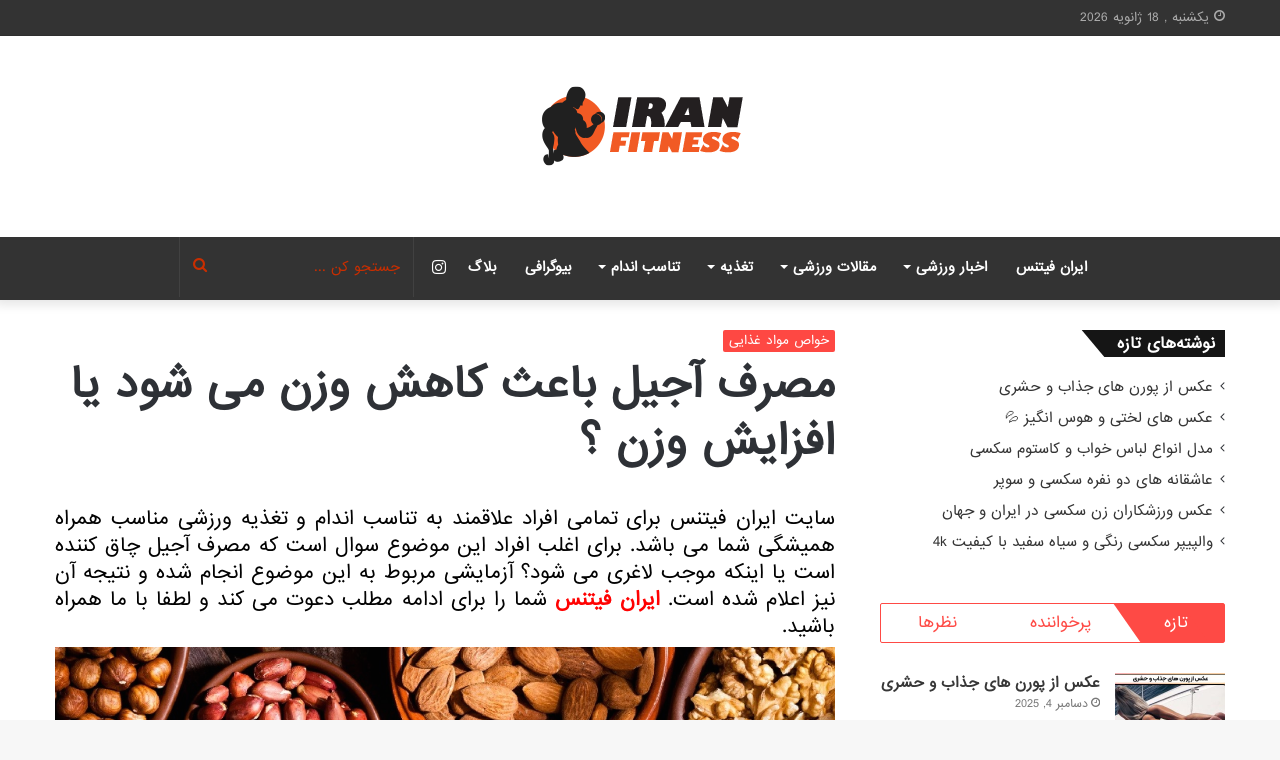

--- FILE ---
content_type: text/html; charset=UTF-8
request_url: https://iranfitness.top/nuts-123654/
body_size: 27307
content:
<!DOCTYPE html>
<html dir="rtl" lang="fa-IR" class="" data-skin="light">
<head>
	<meta charset="UTF-8" />
	<link rel="profile" href="https://gmpg.org/xfn/11" />
	
<meta http-equiv='x-dns-prefetch-control' content='on'>
<link rel='dns-prefetch' href='//cdnjs.cloudflare.com' />
<link rel='dns-prefetch' href='//ajax.googleapis.com' />
<link rel='dns-prefetch' href='//fonts.googleapis.com' />
<link rel='dns-prefetch' href='//fonts.gstatic.com' />
<link rel='dns-prefetch' href='//s.gravatar.com' />
<link rel='dns-prefetch' href='//www.google-analytics.com' />
<link rel='preload' as='image' href='https://iranfitness.top/wp-content/uploads/2025/08/Logo.png'>
<link rel='preload' as='image' href='https://iranfitness.top/wp-content/uploads/2022/02/مصرف-آجیل-باعث-کاهش-وزن-می-شود-یا-افزایش-وزن-؟-780x470.jpg'>
<link rel='preload' as='font' href='https://iranfitness.top/wp-content/themes/jannah/assets/fonts/tielabs-fonticon/tielabs-fonticon.woff' type='font/woff' crossorigin='anonymous' />
<link rel='preload' as='font' href='https://iranfitness.top/wp-content/themes/jannah/assets/fonts/fontawesome/fa-solid-900.woff2' type='font/woff2' crossorigin='anonymous' />
<link rel='preload' as='font' href='https://iranfitness.top/wp-content/themes/jannah/assets/fonts/fontawesome/fa-brands-400.woff2' type='font/woff2' crossorigin='anonymous' />
<link rel='preload' as='font' href='https://iranfitness.top/wp-content/themes/jannah/assets/fonts/fontawesome/fa-regular-400.woff2' type='font/woff2' crossorigin='anonymous' />
<meta name='robots' content='index, follow, max-image-preview:large, max-snippet:-1, max-video-preview:-1' />

	<!-- This site is optimized with the Yoast SEO Premium plugin v24.9 (Yoast SEO v26.4) - https://yoast.com/wordpress/plugins/seo/ -->
	<title>مصرف آجیل باعث کاهش وزن می شود یا افزایش وزن ؟</title>
	<meta name="description" content="برای اغلب افراد این موضوع سوال است که مصرف آجیل چاق کننده است یا اینکه موجب لاغری می شود؟ آزمایشی مربوط به این موضوع ..." />
	<link rel="canonical" href="https://iranfitness.top/nuts-123654/" />
	<meta property="og:locale" content="fa_IR" />
	<meta property="og:type" content="article" />
	<meta property="og:title" content="مصرف آجیل باعث کاهش وزن می شود یا افزایش وزن ؟" />
	<meta property="og:description" content="برای اغلب افراد این موضوع سوال است که مصرف آجیل چاق کننده است یا اینکه موجب لاغری می شود؟ آزمایشی مربوط به این موضوع ..." />
	<meta property="og:url" content="https://iranfitness.top/nuts-123654/" />
	<meta property="og:site_name" content="مجله ایران فیتنس" />
	<meta property="article:published_time" content="2024-11-16T06:08:07+00:00" />
	<meta property="article:modified_time" content="2025-06-17T10:14:19+00:00" />
	<meta property="og:image" content="https://iranfitness.top/wp-content/uploads/2022/02/مصرف-آجیل-باعث-کاهش-وزن-می-شود-یا-افزایش-وزن-؟.jpg" />
	<meta property="og:image:width" content="1000" />
	<meta property="og:image:height" content="500" />
	<meta property="og:image:type" content="image/jpeg" />
	<meta name="author" content="linco" />
	<meta name="twitter:card" content="summary_large_image" />
	<meta name="twitter:label1" content="نوشته‌شده بدست" />
	<meta name="twitter:data1" content="linco" />
	<meta name="twitter:label2" content="زمان تقریبی برای خواندن" />
	<meta name="twitter:data2" content="2 دقیقه" />
	<script type="application/ld+json" class="yoast-schema-graph">{"@context":"https://schema.org","@graph":[{"@type":"Article","@id":"https://iranfitness.top/nuts-123654/#article","isPartOf":{"@id":"https://iranfitness.top/nuts-123654/"},"author":{"name":"linco","@id":"https://iranfitness.top/#/schema/person/0486a43d6108a2fda2dc450e6a917fc6"},"headline":"مصرف آجیل باعث کاهش وزن می شود یا افزایش وزن ؟","datePublished":"2024-11-16T06:08:07+00:00","dateModified":"2025-06-17T10:14:19+00:00","mainEntityOfPage":{"@id":"https://iranfitness.top/nuts-123654/"},"wordCount":4,"commentCount":0,"publisher":{"@id":"https://iranfitness.top/#organization"},"image":{"@id":"https://iranfitness.top/nuts-123654/#primaryimage"},"thumbnailUrl":"https://iranfitness.top/wp-content/uploads/2022/02/مصرف-آجیل-باعث-کاهش-وزن-می-شود-یا-افزایش-وزن-؟.jpg","keywords":["چاقی صورت با آجیل","کالری آجیل"],"articleSection":["خواص مواد غذایی"],"inLanguage":"fa-IR","potentialAction":[{"@type":"CommentAction","name":"Comment","target":["https://iranfitness.top/nuts-123654/#respond"]}]},{"@type":"WebPage","@id":"https://iranfitness.top/nuts-123654/","url":"https://iranfitness.top/nuts-123654/","name":"مصرف آجیل باعث کاهش وزن می شود یا افزایش وزن ؟","isPartOf":{"@id":"https://iranfitness.top/#website"},"primaryImageOfPage":{"@id":"https://iranfitness.top/nuts-123654/#primaryimage"},"image":{"@id":"https://iranfitness.top/nuts-123654/#primaryimage"},"thumbnailUrl":"https://iranfitness.top/wp-content/uploads/2022/02/مصرف-آجیل-باعث-کاهش-وزن-می-شود-یا-افزایش-وزن-؟.jpg","datePublished":"2024-11-16T06:08:07+00:00","dateModified":"2025-06-17T10:14:19+00:00","description":"برای اغلب افراد این موضوع سوال است که مصرف آجیل چاق کننده است یا اینکه موجب لاغری می شود؟ آزمایشی مربوط به این موضوع ...","breadcrumb":{"@id":"https://iranfitness.top/nuts-123654/#breadcrumb"},"inLanguage":"fa-IR","potentialAction":[{"@type":"ReadAction","target":["https://iranfitness.top/nuts-123654/"]}]},{"@type":"ImageObject","inLanguage":"fa-IR","@id":"https://iranfitness.top/nuts-123654/#primaryimage","url":"https://iranfitness.top/wp-content/uploads/2022/02/مصرف-آجیل-باعث-کاهش-وزن-می-شود-یا-افزایش-وزن-؟.jpg","contentUrl":"https://iranfitness.top/wp-content/uploads/2022/02/مصرف-آجیل-باعث-کاهش-وزن-می-شود-یا-افزایش-وزن-؟.jpg","width":1000,"height":500},{"@type":"BreadcrumbList","@id":"https://iranfitness.top/nuts-123654/#breadcrumb","itemListElement":[{"@type":"ListItem","position":1,"name":"Home","item":"https://iranfitness.top/"},{"@type":"ListItem","position":2,"name":"مصرف آجیل باعث کاهش وزن می شود یا افزایش وزن ؟"}]},{"@type":"WebSite","@id":"https://iranfitness.top/#website","url":"https://iranfitness.top/","name":"ایران فیتنس تناسب اندام (تغذیه برنامه غذایی)","description":"ایران فیتنس تناسب اندام (تغذیه برنامه غذایی)","publisher":{"@id":"https://iranfitness.top/#organization"},"alternateName":"ایران فیتنس","potentialAction":[{"@type":"SearchAction","target":{"@type":"EntryPoint","urlTemplate":"https://iranfitness.top/?s={search_term_string}"},"query-input":{"@type":"PropertyValueSpecification","valueRequired":true,"valueName":"search_term_string"}}],"inLanguage":"fa-IR"},{"@type":"Organization","@id":"https://iranfitness.top/#organization","name":"مجله ایران فیتنس","alternateName":"مجله ایران فیتنس","url":"https://iranfitness.top/","logo":{"@type":"ImageObject","inLanguage":"fa-IR","@id":"https://iranfitness.top/#/schema/logo/image/","url":"https://iranfitness.top/wp-content/uploads/2024/05/iranfitness-top-icon.png","contentUrl":"https://iranfitness.top/wp-content/uploads/2024/05/iranfitness-top-icon.png","width":300,"height":300,"caption":"مجله ایران فیتنس"},"image":{"@id":"https://iranfitness.top/#/schema/logo/image/"}},{"@type":"Person","@id":"https://iranfitness.top/#/schema/person/0486a43d6108a2fda2dc450e6a917fc6","name":"linco","image":{"@type":"ImageObject","inLanguage":"fa-IR","@id":"https://iranfitness.top/#/schema/person/image/","url":"https://secure.gravatar.com/avatar/bc39ce18a3022fffcb39f20f410491259b57a0c663db1c0fa33b6e317cd9d6c5?s=96&d=mm&r=g","contentUrl":"https://secure.gravatar.com/avatar/bc39ce18a3022fffcb39f20f410491259b57a0c663db1c0fa33b6e317cd9d6c5?s=96&d=mm&r=g","caption":"linco"},"sameAs":["https://iranfitness.top"]}]}</script>
	<!-- / Yoast SEO Premium plugin. -->


<style id='wp-img-auto-sizes-contain-inline-css' type='text/css'>
img:is([sizes=auto i],[sizes^="auto," i]){contain-intrinsic-size:3000px 1500px}
/*# sourceURL=wp-img-auto-sizes-contain-inline-css */
</style>
<style id='wp-emoji-styles-inline-css' type='text/css'>

	img.wp-smiley, img.emoji {
		display: inline !important;
		border: none !important;
		box-shadow: none !important;
		height: 1em !important;
		width: 1em !important;
		margin: 0 0.07em !important;
		vertical-align: -0.1em !important;
		background: none !important;
		padding: 0 !important;
	}
/*# sourceURL=wp-emoji-styles-inline-css */
</style>
<link rel='stylesheet' id='taqyeem-buttons-style-css' href='https://iranfitness.top/wp-content/plugins/taqyeem-buttons/assets/style.css?ver=6.9' type='text/css' media='all' />
<link rel='stylesheet' id='tie-css-base-css' href='https://iranfitness.top/wp-content/themes/jannah/assets/css/base.min.css?ver=5.4.7' type='text/css' media='all' />
<link rel='stylesheet' id='tie-css-styles-css' href='https://iranfitness.top/wp-content/themes/jannah/assets/css/style.min.css?ver=5.4.7' type='text/css' media='all' />
<link rel='stylesheet' id='tie-css-widgets-css' href='https://iranfitness.top/wp-content/themes/jannah/assets/css/widgets.min.css?ver=5.4.7' type='text/css' media='all' />
<link rel='stylesheet' id='tie-css-helpers-css' href='https://iranfitness.top/wp-content/themes/jannah/assets/css/helpers.min.css?ver=5.4.7' type='text/css' media='all' />
<link rel='stylesheet' id='tie-fontawesome5-css' href='https://iranfitness.top/wp-content/themes/jannah/assets/css/fontawesome.css?ver=5.4.7' type='text/css' media='all' />
<link rel='stylesheet' id='tie-css-shortcodes-css' href='https://iranfitness.top/wp-content/themes/jannah/assets/css/plugins/shortcodes.min.css?ver=5.4.7' type='text/css' media='all' />
<link rel='stylesheet' id='tie-css-single-css' href='https://iranfitness.top/wp-content/themes/jannah/assets/css/single.min.css?ver=5.4.7' type='text/css' media='all' />
<link rel='stylesheet' id='tie-css-print-css' href='https://iranfitness.top/wp-content/themes/jannah/assets/css/print.css?ver=5.4.7' type='text/css' media='print' />
<link rel='stylesheet' id='taqyeem-styles-css' href='https://iranfitness.top/wp-content/themes/jannah/assets/css/plugins/taqyeem.min.css?ver=5.4.7' type='text/css' media='all' />
<link rel='stylesheet' id='tie-css-style-custom-css' href='https://iranfitness.top/wp-content/themes/jannah/assets/custom-css/style-custom.css?ver=97598' type='text/css' media='all' />
<style id='tie-css-style-custom-inline-css' type='text/css'>
.brand-title,a:hover,.tie-popup-search-submit,#logo.text-logo a,.theme-header nav .components #search-submit:hover,.theme-header .header-nav .components > li:hover > a,.theme-header .header-nav .components li a:hover,.main-menu ul.cats-vertical li a.is-active,.main-menu ul.cats-vertical li a:hover,.main-nav li.mega-menu .post-meta a:hover,.main-nav li.mega-menu .post-box-title a:hover,.search-in-main-nav.autocomplete-suggestions a:hover,#main-nav .menu ul:not(.cats-horizontal) li:hover > a,#main-nav .menu ul li.current-menu-item:not(.mega-link-column) > a,.top-nav .menu li:hover > a,.top-nav .menu > .tie-current-menu > a,.search-in-top-nav.autocomplete-suggestions .post-title a:hover,div.mag-box .mag-box-options .mag-box-filter-links a.active,.mag-box-filter-links .flexMenu-viewMore:hover > a,.stars-rating-active,body .tabs.tabs .active > a,.video-play-icon,.spinner-circle:after,#go-to-content:hover,.comment-list .comment-author .fn,.commentlist .comment-author .fn,blockquote::before,blockquote cite,blockquote.quote-simple p,.multiple-post-pages a:hover,#story-index li .is-current,.latest-tweets-widget .twitter-icon-wrap span,.wide-slider-nav-wrapper .slide,.wide-next-prev-slider-wrapper .tie-slider-nav li:hover span,.review-final-score h3,#mobile-menu-icon:hover .menu-text,body .entry a,.dark-skin body .entry a,.entry .post-bottom-meta a:hover,.comment-list .comment-content a,q a,blockquote a,.widget.tie-weather-widget .icon-basecloud-bg:after,.site-footer a:hover,.site-footer .stars-rating-active,.site-footer .twitter-icon-wrap span,.site-info a:hover{color: #fe4641;}#instagram-link a:hover{color: #fe4641 !important;border-color: #fe4641 !important;}#theme-header #main-nav .spinner-circle:after{color: #fe4641;}[type='submit'],.button,.generic-button a,.generic-button button,.theme-header .header-nav .comp-sub-menu a.button.guest-btn:hover,.theme-header .header-nav .comp-sub-menu a.checkout-button,nav.main-nav .menu > li.tie-current-menu > a,nav.main-nav .menu > li:hover > a,.main-menu .mega-links-head:after,.main-nav .mega-menu.mega-cat .cats-horizontal li a.is-active,#mobile-menu-icon:hover .nav-icon,#mobile-menu-icon:hover .nav-icon:before,#mobile-menu-icon:hover .nav-icon:after,.search-in-main-nav.autocomplete-suggestions a.button,.search-in-top-nav.autocomplete-suggestions a.button,.spinner > div,.post-cat,.pages-numbers li.current span,.multiple-post-pages > span,#tie-wrapper .mejs-container .mejs-controls,.mag-box-filter-links a:hover,.slider-arrow-nav a:not(.pagination-disabled):hover,.comment-list .reply a:hover,.commentlist .reply a:hover,#reading-position-indicator,#story-index-icon,.videos-block .playlist-title,.review-percentage .review-item span span,.tie-slick-dots li.slick-active button,.tie-slick-dots li button:hover,.digital-rating-static,.timeline-widget li a:hover .date:before,#wp-calendar #today,.posts-list-counter li.widget-post-list:before,.cat-counter a + span,.tie-slider-nav li span:hover,.fullwidth-area .widget_tag_cloud .tagcloud a:hover,.magazine2:not(.block-head-4) .dark-widgetized-area ul.tabs a:hover,.magazine2:not(.block-head-4) .dark-widgetized-area ul.tabs .active a,.magazine1 .dark-widgetized-area ul.tabs a:hover,.magazine1 .dark-widgetized-area ul.tabs .active a,.block-head-4.magazine2 .dark-widgetized-area .tabs.tabs .active a,.block-head-4.magazine2 .dark-widgetized-area .tabs > .active a:before,.block-head-4.magazine2 .dark-widgetized-area .tabs > .active a:after,.demo_store,.demo #logo:after,.demo #sticky-logo:after,.widget.tie-weather-widget,span.video-close-btn:hover,#go-to-top,.latest-tweets-widget .slider-links .button:not(:hover){background-color: #fe4641;color: #FFFFFF;}.tie-weather-widget .widget-title .the-subtitle,.block-head-4.magazine2 #footer .tabs .active a:hover{color: #FFFFFF;}pre,code,.pages-numbers li.current span,.theme-header .header-nav .comp-sub-menu a.button.guest-btn:hover,.multiple-post-pages > span,.post-content-slideshow .tie-slider-nav li span:hover,#tie-body .tie-slider-nav li > span:hover,.slider-arrow-nav a:not(.pagination-disabled):hover,.main-nav .mega-menu.mega-cat .cats-horizontal li a.is-active,.main-nav .mega-menu.mega-cat .cats-horizontal li a:hover,.main-menu .menu > li > .menu-sub-content{border-color: #fe4641;}.main-menu .menu > li.tie-current-menu{border-bottom-color: #fe4641;}.top-nav .menu li.tie-current-menu > a:before,.top-nav .menu li.menu-item-has-children:hover > a:before{border-top-color: #fe4641;}.main-nav .main-menu .menu > li.tie-current-menu > a:before,.main-nav .main-menu .menu > li:hover > a:before{border-top-color: #FFFFFF;}header.main-nav-light .main-nav .menu-item-has-children li:hover > a:before,header.main-nav-light .main-nav .mega-menu li:hover > a:before{border-left-color: #fe4641;}.rtl header.main-nav-light .main-nav .menu-item-has-children li:hover > a:before,.rtl header.main-nav-light .main-nav .mega-menu li:hover > a:before{border-right-color: #fe4641;border-left-color: transparent;}.top-nav ul.menu li .menu-item-has-children:hover > a:before{border-top-color: transparent;border-left-color: #fe4641;}.rtl .top-nav ul.menu li .menu-item-has-children:hover > a:before{border-left-color: transparent;border-right-color: #fe4641;}::-moz-selection{background-color: #fe4641;color: #FFFFFF;}::selection{background-color: #fe4641;color: #FFFFFF;}circle.circle_bar{stroke: #fe4641;}#reading-position-indicator{box-shadow: 0 0 10px rgba( 254,70,65,0.7);}#logo.text-logo a:hover,body .entry a:hover,.dark-skin body .entry a:hover,.comment-list .comment-content a:hover,.block-head-4.magazine2 .site-footer .tabs li a:hover,q a:hover,blockquote a:hover{color: #cc140f;}.button:hover,input[type='submit']:hover,.generic-button a:hover,.generic-button button:hover,a.post-cat:hover,.site-footer .button:hover,.site-footer [type='submit']:hover,.search-in-main-nav.autocomplete-suggestions a.button:hover,.search-in-top-nav.autocomplete-suggestions a.button:hover,.theme-header .header-nav .comp-sub-menu a.checkout-button:hover{background-color: #cc140f;color: #FFFFFF;}.theme-header .header-nav .comp-sub-menu a.checkout-button:not(:hover),body .entry a.button{color: #FFFFFF;}#story-index.is-compact .story-index-content{background-color: #fe4641;}#story-index.is-compact .story-index-content a,#story-index.is-compact .story-index-content .is-current{color: #FFFFFF;}#tie-body .has-block-head-4,#tie-body .mag-box-title h3,#tie-body .comment-reply-title,#tie-body .related.products > h2,#tie-body .up-sells > h2,#tie-body .cross-sells > h2,#tie-body .cart_totals > h2,#tie-body .bbp-form legend,#tie-body .mag-box-title h3 a,#tie-body .section-title-default a,#tie-body #cancel-comment-reply-link {color: #FFFFFF;}#tie-body .has-block-head-4:before,#tie-body .mag-box-title h3:before,#tie-body .comment-reply-title:before,#tie-body .related.products > h2:before,#tie-body .up-sells > h2:before,#tie-body .cross-sells > h2:before,#tie-body .cart_totals > h2:before,#tie-body .bbp-form legend:before {background-color: #fe4641;}#tie-body .block-more-button{color: #fe4641;}#tie-body .block-more-button:hover{color: #cc140f;}#tie-body .has-block-head-4:after,#tie-body .mag-box-title h3:after,#tie-body .comment-reply-title:after,#tie-body .related.products > h2:after,#tie-body .up-sells > h2:after,#tie-body .cross-sells > h2:after,#tie-body .cart_totals > h2:after,#tie-body .bbp-form legend:after{background-color: #fe4641;}#tie-body .tabs,#tie-body .tabs .flexMenu-popup{border-color: #fe4641;}#tie-body .tabs li a{color: #fe4641;}#tie-body .tabs li a:hover{color: #cc140f;}#tie-body .tabs li.active a{color: #FFFFFF;background-color: #fe4641;}#tie-body .tabs > .active a:before,#tie-body .tabs > .active a:after{background-color: #fe4641;}
/*# sourceURL=tie-css-style-custom-inline-css */
</style>
<script type="text/javascript" src="https://iranfitness.top/wp-includes/js/jquery/jquery.min.js?ver=3.7.1" id="jquery-core-js"></script>
<script type="text/javascript" src="https://iranfitness.top/wp-includes/js/jquery/jquery-migrate.min.js?ver=3.4.1" id="jquery-migrate-js"></script>
<link rel="stylesheet" href="https://iranfitness.top/wp-content/themes/jannah/rtl.css" type="text/css" media="screen" /><script type='text/javascript'>
/* <![CDATA[ */
var taqyeem = {"ajaxurl":"https://iranfitness.top/wp-admin/admin-ajax.php" , "your_rating":"Your Rating:"};
/* ]]> */
</script>

<meta http-equiv="X-UA-Compatible" content="IE=edge">
<meta name="theme-color" content="#fe4641" /><meta name="viewport" content="width=device-width, initial-scale=1.0" /><link rel="icon" href="https://iranfitness.top/wp-content/uploads/2025/08/Fv.png" sizes="32x32" />
<link rel="icon" href="https://iranfitness.top/wp-content/uploads/2025/08/Fv.png" sizes="192x192" />
<link rel="apple-touch-icon" href="https://iranfitness.top/wp-content/uploads/2025/08/Fv.png" />
<meta name="msapplication-TileImage" content="https://iranfitness.top/wp-content/uploads/2025/08/Fv.png" />
<noscript><style id="rocket-lazyload-nojs-css">.rll-youtube-player, [data-lazy-src]{display:none !important;}</style></noscript><style id='wp-block-group-inline-css' type='text/css'>
.wp-block-group{box-sizing:border-box}:where(.wp-block-group.wp-block-group-is-layout-constrained){position:relative}
/*# sourceURL=https://iranfitness.top/wp-includes/blocks/group/style.min.css */
</style>
<style id='wp-block-group-theme-inline-css' type='text/css'>
:where(.wp-block-group.has-background){padding:1.25em 2.375em}
/*# sourceURL=https://iranfitness.top/wp-includes/blocks/group/theme.min.css */
</style>
<style id='global-styles-inline-css' type='text/css'>
:root{--wp--preset--aspect-ratio--square: 1;--wp--preset--aspect-ratio--4-3: 4/3;--wp--preset--aspect-ratio--3-4: 3/4;--wp--preset--aspect-ratio--3-2: 3/2;--wp--preset--aspect-ratio--2-3: 2/3;--wp--preset--aspect-ratio--16-9: 16/9;--wp--preset--aspect-ratio--9-16: 9/16;--wp--preset--color--black: #000000;--wp--preset--color--cyan-bluish-gray: #abb8c3;--wp--preset--color--white: #ffffff;--wp--preset--color--pale-pink: #f78da7;--wp--preset--color--vivid-red: #cf2e2e;--wp--preset--color--luminous-vivid-orange: #ff6900;--wp--preset--color--luminous-vivid-amber: #fcb900;--wp--preset--color--light-green-cyan: #7bdcb5;--wp--preset--color--vivid-green-cyan: #00d084;--wp--preset--color--pale-cyan-blue: #8ed1fc;--wp--preset--color--vivid-cyan-blue: #0693e3;--wp--preset--color--vivid-purple: #9b51e0;--wp--preset--gradient--vivid-cyan-blue-to-vivid-purple: linear-gradient(135deg,rgb(6,147,227) 0%,rgb(155,81,224) 100%);--wp--preset--gradient--light-green-cyan-to-vivid-green-cyan: linear-gradient(135deg,rgb(122,220,180) 0%,rgb(0,208,130) 100%);--wp--preset--gradient--luminous-vivid-amber-to-luminous-vivid-orange: linear-gradient(135deg,rgb(252,185,0) 0%,rgb(255,105,0) 100%);--wp--preset--gradient--luminous-vivid-orange-to-vivid-red: linear-gradient(135deg,rgb(255,105,0) 0%,rgb(207,46,46) 100%);--wp--preset--gradient--very-light-gray-to-cyan-bluish-gray: linear-gradient(135deg,rgb(238,238,238) 0%,rgb(169,184,195) 100%);--wp--preset--gradient--cool-to-warm-spectrum: linear-gradient(135deg,rgb(74,234,220) 0%,rgb(151,120,209) 20%,rgb(207,42,186) 40%,rgb(238,44,130) 60%,rgb(251,105,98) 80%,rgb(254,248,76) 100%);--wp--preset--gradient--blush-light-purple: linear-gradient(135deg,rgb(255,206,236) 0%,rgb(152,150,240) 100%);--wp--preset--gradient--blush-bordeaux: linear-gradient(135deg,rgb(254,205,165) 0%,rgb(254,45,45) 50%,rgb(107,0,62) 100%);--wp--preset--gradient--luminous-dusk: linear-gradient(135deg,rgb(255,203,112) 0%,rgb(199,81,192) 50%,rgb(65,88,208) 100%);--wp--preset--gradient--pale-ocean: linear-gradient(135deg,rgb(255,245,203) 0%,rgb(182,227,212) 50%,rgb(51,167,181) 100%);--wp--preset--gradient--electric-grass: linear-gradient(135deg,rgb(202,248,128) 0%,rgb(113,206,126) 100%);--wp--preset--gradient--midnight: linear-gradient(135deg,rgb(2,3,129) 0%,rgb(40,116,252) 100%);--wp--preset--font-size--small: 13px;--wp--preset--font-size--medium: 20px;--wp--preset--font-size--large: 36px;--wp--preset--font-size--x-large: 42px;--wp--preset--spacing--20: 0.44rem;--wp--preset--spacing--30: 0.67rem;--wp--preset--spacing--40: 1rem;--wp--preset--spacing--50: 1.5rem;--wp--preset--spacing--60: 2.25rem;--wp--preset--spacing--70: 3.38rem;--wp--preset--spacing--80: 5.06rem;--wp--preset--shadow--natural: 6px 6px 9px rgba(0, 0, 0, 0.2);--wp--preset--shadow--deep: 12px 12px 50px rgba(0, 0, 0, 0.4);--wp--preset--shadow--sharp: 6px 6px 0px rgba(0, 0, 0, 0.2);--wp--preset--shadow--outlined: 6px 6px 0px -3px rgb(255, 255, 255), 6px 6px rgb(0, 0, 0);--wp--preset--shadow--crisp: 6px 6px 0px rgb(0, 0, 0);}:where(.is-layout-flex){gap: 0.5em;}:where(.is-layout-grid){gap: 0.5em;}body .is-layout-flex{display: flex;}.is-layout-flex{flex-wrap: wrap;align-items: center;}.is-layout-flex > :is(*, div){margin: 0;}body .is-layout-grid{display: grid;}.is-layout-grid > :is(*, div){margin: 0;}:where(.wp-block-columns.is-layout-flex){gap: 2em;}:where(.wp-block-columns.is-layout-grid){gap: 2em;}:where(.wp-block-post-template.is-layout-flex){gap: 1.25em;}:where(.wp-block-post-template.is-layout-grid){gap: 1.25em;}.has-black-color{color: var(--wp--preset--color--black) !important;}.has-cyan-bluish-gray-color{color: var(--wp--preset--color--cyan-bluish-gray) !important;}.has-white-color{color: var(--wp--preset--color--white) !important;}.has-pale-pink-color{color: var(--wp--preset--color--pale-pink) !important;}.has-vivid-red-color{color: var(--wp--preset--color--vivid-red) !important;}.has-luminous-vivid-orange-color{color: var(--wp--preset--color--luminous-vivid-orange) !important;}.has-luminous-vivid-amber-color{color: var(--wp--preset--color--luminous-vivid-amber) !important;}.has-light-green-cyan-color{color: var(--wp--preset--color--light-green-cyan) !important;}.has-vivid-green-cyan-color{color: var(--wp--preset--color--vivid-green-cyan) !important;}.has-pale-cyan-blue-color{color: var(--wp--preset--color--pale-cyan-blue) !important;}.has-vivid-cyan-blue-color{color: var(--wp--preset--color--vivid-cyan-blue) !important;}.has-vivid-purple-color{color: var(--wp--preset--color--vivid-purple) !important;}.has-black-background-color{background-color: var(--wp--preset--color--black) !important;}.has-cyan-bluish-gray-background-color{background-color: var(--wp--preset--color--cyan-bluish-gray) !important;}.has-white-background-color{background-color: var(--wp--preset--color--white) !important;}.has-pale-pink-background-color{background-color: var(--wp--preset--color--pale-pink) !important;}.has-vivid-red-background-color{background-color: var(--wp--preset--color--vivid-red) !important;}.has-luminous-vivid-orange-background-color{background-color: var(--wp--preset--color--luminous-vivid-orange) !important;}.has-luminous-vivid-amber-background-color{background-color: var(--wp--preset--color--luminous-vivid-amber) !important;}.has-light-green-cyan-background-color{background-color: var(--wp--preset--color--light-green-cyan) !important;}.has-vivid-green-cyan-background-color{background-color: var(--wp--preset--color--vivid-green-cyan) !important;}.has-pale-cyan-blue-background-color{background-color: var(--wp--preset--color--pale-cyan-blue) !important;}.has-vivid-cyan-blue-background-color{background-color: var(--wp--preset--color--vivid-cyan-blue) !important;}.has-vivid-purple-background-color{background-color: var(--wp--preset--color--vivid-purple) !important;}.has-black-border-color{border-color: var(--wp--preset--color--black) !important;}.has-cyan-bluish-gray-border-color{border-color: var(--wp--preset--color--cyan-bluish-gray) !important;}.has-white-border-color{border-color: var(--wp--preset--color--white) !important;}.has-pale-pink-border-color{border-color: var(--wp--preset--color--pale-pink) !important;}.has-vivid-red-border-color{border-color: var(--wp--preset--color--vivid-red) !important;}.has-luminous-vivid-orange-border-color{border-color: var(--wp--preset--color--luminous-vivid-orange) !important;}.has-luminous-vivid-amber-border-color{border-color: var(--wp--preset--color--luminous-vivid-amber) !important;}.has-light-green-cyan-border-color{border-color: var(--wp--preset--color--light-green-cyan) !important;}.has-vivid-green-cyan-border-color{border-color: var(--wp--preset--color--vivid-green-cyan) !important;}.has-pale-cyan-blue-border-color{border-color: var(--wp--preset--color--pale-cyan-blue) !important;}.has-vivid-cyan-blue-border-color{border-color: var(--wp--preset--color--vivid-cyan-blue) !important;}.has-vivid-purple-border-color{border-color: var(--wp--preset--color--vivid-purple) !important;}.has-vivid-cyan-blue-to-vivid-purple-gradient-background{background: var(--wp--preset--gradient--vivid-cyan-blue-to-vivid-purple) !important;}.has-light-green-cyan-to-vivid-green-cyan-gradient-background{background: var(--wp--preset--gradient--light-green-cyan-to-vivid-green-cyan) !important;}.has-luminous-vivid-amber-to-luminous-vivid-orange-gradient-background{background: var(--wp--preset--gradient--luminous-vivid-amber-to-luminous-vivid-orange) !important;}.has-luminous-vivid-orange-to-vivid-red-gradient-background{background: var(--wp--preset--gradient--luminous-vivid-orange-to-vivid-red) !important;}.has-very-light-gray-to-cyan-bluish-gray-gradient-background{background: var(--wp--preset--gradient--very-light-gray-to-cyan-bluish-gray) !important;}.has-cool-to-warm-spectrum-gradient-background{background: var(--wp--preset--gradient--cool-to-warm-spectrum) !important;}.has-blush-light-purple-gradient-background{background: var(--wp--preset--gradient--blush-light-purple) !important;}.has-blush-bordeaux-gradient-background{background: var(--wp--preset--gradient--blush-bordeaux) !important;}.has-luminous-dusk-gradient-background{background: var(--wp--preset--gradient--luminous-dusk) !important;}.has-pale-ocean-gradient-background{background: var(--wp--preset--gradient--pale-ocean) !important;}.has-electric-grass-gradient-background{background: var(--wp--preset--gradient--electric-grass) !important;}.has-midnight-gradient-background{background: var(--wp--preset--gradient--midnight) !important;}.has-small-font-size{font-size: var(--wp--preset--font-size--small) !important;}.has-medium-font-size{font-size: var(--wp--preset--font-size--medium) !important;}.has-large-font-size{font-size: var(--wp--preset--font-size--large) !important;}.has-x-large-font-size{font-size: var(--wp--preset--font-size--x-large) !important;}
/*# sourceURL=global-styles-inline-css */
</style>
<link rel='stylesheet' id='lwptoc-main-css' href='https://iranfitness.top/wp-content/plugins/luckywp-table-of-contents/front/assets/main.min.css?ver=2.1.14' type='text/css' media='all' />
</head>

<body id="tie-body" class="rtl wp-singular post-template-default single single-post postid-725 single-format-standard wp-theme-jannah tie-no-js wrapper-has-shadow block-head-4 block-head-6 magazine2 is-desktop is-header-layout-2 has-header-ad sidebar-right has-sidebar post-layout-1 narrow-title-narrow-media is-standard-format">



<div class="background-overlay">

	<div id="tie-container" class="site tie-container">

		
		<div id="tie-wrapper">

			
<header id="theme-header" class="theme-header header-layout-2 main-nav-light main-nav-default-light main-nav-below has-stream-item top-nav-active top-nav-light top-nav-default-light top-nav-above has-shadow has-normal-width-logo mobile-header-default">
	
<nav id="top-nav"  class="has-date top-nav header-nav" aria-label="ناوبری ثانویه">
	<div class="container">
		<div class="topbar-wrapper">

			
					<div class="topbar-today-date tie-icon">
						یکشنبه ,  18  ژانویه 2026					</div>
					
			<div class="tie-alignleft">
							</div><!-- .tie-alignleft /-->

			<div class="tie-alignright">
							</div><!-- .tie-alignright /-->

		</div><!-- .topbar-wrapper /-->
	</div><!-- .container /-->
</nav><!-- #top-nav /-->

<div class="container header-container">
	<div class="tie-row logo-row">

		
		<div class="logo-wrapper">
			<div class="tie-col-md-4 logo-container clearfix">
				
		<div id="logo" class="image-logo" >

			
			<a title="تناسب اندام و تغزیه" href="https://iranfitness.top/">
				
				<picture class="tie-logo-default tie-logo-picture">
					<source class="tie-logo-source-default tie-logo-source" srcset="https://iranfitness.top/wp-content/uploads/2025/08/Logo.png">
					<img class="tie-logo-img-default tie-logo-img" src="https://iranfitness.top/wp-content/uploads/2025/08/Logo.png" alt="تناسب اندام و تغزیه" width="300" height="100" style="max-height:100px; width: auto;" />
				</picture>
						</a>

			
		</div><!-- #logo /-->

		<div id="mobile-header-components-area_2" class="mobile-header-components"><ul class="components"><li class="mobile-component_menu custom-menu-link"><a href="#" id="mobile-menu-icon" class=""><span class="tie-mobile-menu-icon nav-icon is-layout-1"></span><span class="screen-reader-text">منو</span></a></li> <li class="mobile-component_search custom-menu-link">
				<a href="#" class="tie-search-trigger-mobile">
					<span class="tie-icon-search tie-search-icon" aria-hidden="true"></span>
					<span class="screen-reader-text">جستجو کن ...</span>
				</a>
			</li></ul></div>			</div><!-- .tie-col /-->
		</div><!-- .logo-wrapper /-->

		<div class="tie-col-md-8 stream-item stream-item-top-wrapper"><div class="stream-item-top"></div></div><!-- .tie-col /-->
	</div><!-- .tie-row /-->
</div><!-- .container /-->

<div class="main-nav-wrapper">
	<nav id="main-nav" data-skin="search-in-main-nav" class="main-nav header-nav live-search-parent"  aria-label="منوی اصلی">
		<div class="container">

			<div class="main-menu-wrapper">

				
				<div id="menu-components-wrap">

					
					<div class="main-menu main-menu-wrap tie-alignleft">
						<div id="main-nav-menu" class="main-menu header-menu"><ul id="menu-%d8%aa%d9%86%d8%a7%d8%b3%d8%a8-%d8%a7%d9%86%d8%af%d8%a7%d9%85-%d9%88-%d8%aa%d8%ba%d8%b0%db%8c%d9%87" class="menu" role="menubar"><li id="menu-item-6" class="menu-item menu-item-type-custom menu-item-object-custom menu-item-home menu-item-6"><a href="https://iranfitness.top/">ایران فیتنس</a></li>
<li id="menu-item-8610" class="menu-item menu-item-type-taxonomy menu-item-object-category menu-item-has-children menu-item-8610"><a href="https://iranfitness.top/sports-news/">اخبار ورزشی</a>
<ul class="sub-menu menu-sub-content">
	<li id="menu-item-8618" class="menu-item menu-item-type-taxonomy menu-item-object-category menu-item-8618"><a href="https://iranfitness.top/sports-news/latest-sports-news/">جدیدترین اخبار ورزشی</a></li>
	<li id="menu-item-8613" class="menu-item menu-item-type-taxonomy menu-item-object-category menu-item-8613"><a href="https://iranfitness.top/sports-news/football/">فوتبال</a></li>
	<li id="menu-item-8615" class="menu-item menu-item-type-taxonomy menu-item-object-category menu-item-8615"><a href="https://iranfitness.top/sports-news/volleyball/">والیبال</a></li>
</ul>
</li>
<li id="menu-item-30" class="menu-item menu-item-type-taxonomy menu-item-object-category menu-item-has-children menu-item-30"><a href="https://iranfitness.top/sport-articles/">مقالات ورزشی</a>
<ul class="sub-menu menu-sub-content">
	<li id="menu-item-27" class="menu-item menu-item-type-taxonomy menu-item-object-category menu-item-27"><a href="https://iranfitness.top/sport-articles/health-lifestyle/">سلامت و سبک زندگی</a></li>
	<li id="menu-item-25" class="menu-item menu-item-type-taxonomy menu-item-object-category menu-item-25"><a href="https://iranfitness.top/sport-articles/pathology/">آسیب شناسی</a></li>
	<li id="menu-item-26" class="menu-item menu-item-type-taxonomy menu-item-object-category menu-item-26"><a href="https://iranfitness.top/sport-articles/corrective-exercises/">حرکات اصلاحی</a></li>
	<li id="menu-item-28" class="menu-item menu-item-type-taxonomy menu-item-object-category menu-item-28"><a href="https://iranfitness.top/sport-articles/physiotherapy/">فیزیوتراپی</a></li>
	<li id="menu-item-29" class="menu-item menu-item-type-taxonomy menu-item-object-category menu-item-29"><a href="https://iranfitness.top/sport-articles/massage/">ماساژ</a></li>
</ul>
</li>
<li id="menu-item-7" class="menu-item menu-item-type-taxonomy menu-item-object-category current-post-ancestor menu-item-has-children menu-item-7"><a href="https://iranfitness.top/nutrition/">تغذیه</a>
<ul class="sub-menu menu-sub-content">
	<li id="menu-item-8" class="menu-item menu-item-type-taxonomy menu-item-object-category menu-item-8"><a href="https://iranfitness.top/nutrition/sports-nutrition/">تغذیه ورزشکاران</a></li>
	<li id="menu-item-9" class="menu-item menu-item-type-taxonomy menu-item-object-category current-post-ancestor current-menu-parent current-post-parent menu-item-9"><a href="https://iranfitness.top/nutrition/food-properties/">خواص مواد غذایی</a></li>
	<li id="menu-item-12" class="menu-item menu-item-type-taxonomy menu-item-object-category menu-item-12"><a href="https://iranfitness.top/fitness/supplements/">مکمل های بدنسازی</a></li>
	<li id="menu-item-11" class="menu-item menu-item-type-taxonomy menu-item-object-category menu-item-11"><a href="https://iranfitness.top/nutrition/diet/">رژیم های غذایی</a></li>
</ul>
</li>
<li id="menu-item-13" class="menu-item menu-item-type-taxonomy menu-item-object-category menu-item-has-children menu-item-13"><a href="https://iranfitness.top/fitness/">تناسب اندام</a>
<ul class="sub-menu menu-sub-content">
	<li id="menu-item-14" class="menu-item menu-item-type-taxonomy menu-item-object-category menu-item-14"><a href="https://iranfitness.top/fitness/bodybuilding/">بدنسازی</a></li>
	<li id="menu-item-16" class="menu-item menu-item-type-taxonomy menu-item-object-category menu-item-16"><a href="https://iranfitness.top/fitness/exercises-without-weights/">تمرینات بدون وزنه</a></li>
	<li id="menu-item-17" class="menu-item menu-item-type-taxonomy menu-item-object-category menu-item-17"><a href="https://iranfitness.top/fitness/biceps-triceps/">تمرینات عضلات بازو</a></li>
	<li id="menu-item-18" class="menu-item menu-item-type-taxonomy menu-item-object-category menu-item-18"><a href="https://iranfitness.top/fitness/leg-muscles/">تمرینات عضلات پا</a></li>
	<li id="menu-item-19" class="menu-item menu-item-type-taxonomy menu-item-object-category menu-item-19"><a href="https://iranfitness.top/fitness/back-muscles/">تمرینات عضلات پشت</a></li>
	<li id="menu-item-20" class="menu-item menu-item-type-taxonomy menu-item-object-category menu-item-20"><a href="https://iranfitness.top/fitness/chest-muscle-exercises/">تمرینات عضلات سینه</a></li>
	<li id="menu-item-21" class="menu-item menu-item-type-taxonomy menu-item-object-category menu-item-21"><a href="https://iranfitness.top/fitness/stomach/">تمرینات عضلات شکم</a></li>
	<li id="menu-item-22" class="menu-item menu-item-type-taxonomy menu-item-object-category menu-item-22"><a href="https://iranfitness.top/fitness/head-and-neck/">تمرینات سرشانه و کول</a></li>
</ul>
</li>
<li id="menu-item-2602" class="menu-item menu-item-type-taxonomy menu-item-object-category menu-item-2602"><a href="https://iranfitness.top/biography/">بیوگرافی</a></li>
<li id="menu-item-11235" class="menu-item menu-item-type-taxonomy menu-item-object-category menu-item-11235"><a href="https://iranfitness.top/blog/">بلاگ</a></li>
</ul></div>					</div><!-- .main-menu.tie-alignleft /-->

					<ul class="components">		<li class="search-bar menu-item custom-menu-link" aria-label="جستجو">
			<form method="get" id="search" action="https://iranfitness.top/">
				<input id="search-input" class="is-ajax-search"  inputmode="search" type="text" name="s" title="جستجو کن ..." placeholder="جستجو کن ..." />
				<button id="search-submit" type="submit">
					<span class="tie-icon-search tie-search-icon" aria-hidden="true"></span>
					<span class="screen-reader-text">جستجو کن ...</span>
				</button>
			</form>
		</li>
		 <li class="social-icons-item"><a class="social-link instagram-social-icon" rel="external noopener nofollow" target="_blank" href="https://instagram.com/sport303edit"><span class="tie-social-icon tie-icon-instagram"></span><span class="screen-reader-text">اینستاگرام</span></a></li> </ul><!-- Components -->
				</div><!-- #menu-components-wrap /-->
			</div><!-- .main-menu-wrapper /-->
		</div><!-- .container /-->
	</nav><!-- #main-nav /-->
</div><!-- .main-nav-wrapper /-->

</header>

<div id="content" class="site-content container"><div id="main-content-row" class="tie-row main-content-row">

<div class="main-content tie-col-md-8 tie-col-xs-12" role="main">

	
	<article id="the-post" class="container-wrapper post-content tie-standard">

		
<header class="entry-header-outer">

	
	<div class="entry-header">

		<span class="post-cat-wrap"><a class="post-cat tie-cat-25" href="https://iranfitness.top/nutrition/food-properties/">خواص مواد غذایی</a></span>
		<h1 class="post-title entry-title">مصرف آجیل باعث کاهش وزن می شود یا افزایش وزن ؟</h1>

			</div><!-- .entry-header /-->

	
	
</header><!-- .entry-header-outer /-->


		<div class="entry-content entry clearfix">

			
			<header class="i b">
<div class="E4">
<div class="E9" style="text-align: justify;">
<header class="i b">
<div class="E4">
<div class="E9" style="text-align: justify;"><span style="color: #000000; font-size: 14pt;">سایت ایران فیتنس برای تمامی افراد علاقمند به تناسب اندام و تغذیه ورزشی مناسب همراه همیشگی شما می باشد. برای اغلب افراد این موضوع سوال است که مصرف آجیل چاق کننده است یا اینکه موجب لاغری می شود؟ آزمایشی مربوط به این موضوع انجام شده و نتیجه آن نیز اعلام شده است. <span style="color: #ff0000;"><strong><a style="color: #ff0000;" href="https://iranfitness.top/" target="_blank" rel="noopener">ایران فیتنس</a></strong></span> شما را برای ادامه مطلب دعوت می کند و لطفا با ما همراه باشید.</span></div>
<div><img fetchpriority="high" decoding="async" class="aligncenter wp-image-728 size-full" title="مصرف آجیل باعث کاهش وزن می شود یا افزایش وزن ؟ - ایران فیتنس" src="https://iranfitness.top/wp-content/uploads/2022/02/%D9%85%D8%B5%D8%B1%D9%81-%D8%A2%D8%AC%DB%8C%D9%84-%D8%A8%D8%A7%D8%B9%D8%AB-%DA%A9%D8%A7%D9%87%D8%B4-%D9%88%D8%B2%D9%86-%D9%85%DB%8C-%D8%B4%D9%88%D8%AF-%DB%8C%D8%A7-%D8%A7%D9%81%D8%B2%D8%A7%DB%8C%D8%B4-%D9%88%D8%B2%D9%86-%D8%9F.jpg" alt="مصرف آجیل باعث کاهش وزن می شود یا افزایش وزن ؟" width="1000" height="500" srcset="https://iranfitness.top/wp-content/uploads/2022/02/مصرف-آجیل-باعث-کاهش-وزن-می-شود-یا-افزایش-وزن-؟.jpg 1000w, https://iranfitness.top/wp-content/uploads/2022/02/مصرف-آجیل-باعث-کاهش-وزن-می-شود-یا-افزایش-وزن-؟-300x150.jpg 300w, https://iranfitness.top/wp-content/uploads/2022/02/مصرف-آجیل-باعث-کاهش-وزن-می-شود-یا-افزایش-وزن-؟-768x384.jpg 768w" sizes="(max-width: 1000px) 100vw, 1000px"></div>
<div></div>
<p>&nbsp;</p>
</div>
</header>
<div class="C3 c b i">
<div id="pc">
<div class="lwptoc lwptoc-autoWidth lwptoc-baseItems lwptoc-light lwptoc-notInherit" data-smooth-scroll="1" data-smooth-scroll-offset="24"><div class="lwptoc_i">    <div class="lwptoc_header">
        <b class="lwptoc_title">فهرست مطالب</b>                    <span class="lwptoc_toggle">
                <a href="#" class="lwptoc_toggle_label" data-label="نمایش">پنهان</a>            </span>
            </div>
<div class="lwptoc_items lwptoc_items-visible">
    <div class="lwptoc_itemWrap"><div class="lwptoc_item">    <a href="#hqyqty_drbarh_ajyl_ha_w_chaqy">
                    <span class="lwptoc_item_number">1</span>
                <span class="lwptoc_item_label">حقیقتی درباره آجیل ها و چاقی</span>
    </a>
    </div><div class="lwptoc_item">    <a href="#azmayshy_mrbwt_bh_athrat_ajyl_rwy_kahsh_wzn">
                    <span class="lwptoc_item_number">2</span>
                <span class="lwptoc_item_label">آزمایشی مربوط به اثرات آجیل روی کاهش وزن</span>
    </a>
    </div></div></div>
</div></div><h2 style="text-align: justify;"><span id="hqyqty_drbarh_ajyl_ha_w_chaqy"><span style="color: #ff0000; font-size: 14pt;">حقیقتی درباره آجیل ها و چاقی</span></span></h2>
<p style="text-align: justify;"><span style="color: #000000; font-size: 14pt;">شاید همیشه بر سر این موضوع سردرگم باشید که آیا باید آجیل بخورم یا خیر؟ آجیل برای سلامتی مفید است اما کالری و چربی بالایی دارد که البته چربی آن سالم است پس اگر شما هم درگیری بر سر این موضوع داشتید، اکنون زمان مناسبی است که یک کف دست آجیل بردارید و میل کنید زیرا مطالعات جدید نشان می دهد که آجیل نه تنها باعث <strong>افزایش وزن</strong> نمی شود، بلکه حتی می تواند اثرات <strong>لاغری</strong> هم داشته باشد که در این قسمت با جزئیات این مطالعه آشنا خواهید شد.</span></p>
<p>بیشتر بخوانید: <a href="https://iranfitness.top/weight-loss-with-potato-14/" target="_blank" rel="noopener"><span style="color: #ff0000;"><strong>اگر قصد کاهش وزن دارید سیب زمینی را اینگونه مصرف کنید</strong></span></a></p>
<h2 style="text-align: justify;"><span id="azmayshy_mrbwt_bh_athrat_ajyl_rwy_kahsh_wzn"><span style="color: #ff0000; font-size: 14pt;">آزمایشی مربوط به اثرات آجیل روی <strong>کاهش وزن</strong></span></span></h2>
<p style="text-align: justify;"><span style="color: #000000; font-size: 14pt;">برای ثابت شدن چاق کننده بودن آجیل، یک مطالعه علمی توسط پزشکان در دانشگاه تورنتو به مدت 4 سال انجام شده و نتایج آن تجزیه تحلیل گشته است. آنها 121 مطالعه در این زمینه انجام دادند و بیش از نیم میلیون نفر در این آزمایش شرکت کردند. طبق مطالعات آنها بسیاری از انواع آجیل ها و اثرات آن ها روی سلامتی افراد مثبت است.</span></p>
<p style="text-align: justify;"><span style="color: #000000; font-size: 14pt;">بعد از اینکه آنها محاسبات و کیفیت اطلاعات را بررسی کردند، به این نتیجه رسیدند که هیچ ارتباطی بین <strong>آجیل و چاقی</strong> وجود ندارد. حتی بعضی از مطالعات نشان داد که مصرف آجیل در حد نرمال و متوسط باعث کاهش وزن بالا و زیبایی دور کمر می شود و در نتیجه آجیل هیچ آسیبی به شما نمی رساند و چاقی ایجاد نمی کند و هرگز چاق کنندگی آن بیشتر از <strong>مواد غذایی</strong> دیگر نیست؛ حتی شاید به کاهش وزن هم کمک کند.</span></p>
<p class="tcr" style="text-align: justify;"><span style="color: #000000; font-size: 14pt;"> </span></p>
<p style="text-align: justify;"><span style="color: #ff0000; font-size: 14pt;"><strong>بله! دانشمندان خودشان هم آجیل می خورند</strong></span></p>
<p style="text-align: justify;"><span style="color: #000000; font-size: 14pt;">جالب است بدانید محققانی که این آزمایش ها را انجام دادند، خودشان همیشه یک کف دست آجیل می خورند، زیرا عقیده دارند که فواید زیادی برای سلامتی دارد و باید از آن استفاده کرد. همچنین می تواند عامل خوبی برای مبارزه با التهابات بدن باشد.</span></p>
</div>
</div>
</div>
</div>
</header>
<p><span id="more-725"></span></p>
<p>&nbsp;</p>
<p>&nbsp;</p>
<p>&nbsp;</p>

			<div class="stream-item stream-item-below-post-content"></div>
		</div><!-- .entry-content /-->

				<div id="post-extra-info">
			<div class="theiaStickySidebar">
							</div>
		</div>

		<div class="clearfix"></div>
		<script id="tie-schema-json" type="application/ld+json">{"@context":"http:\/\/schema.org","@type":"Article","dateCreated":"2024-11-16T09:38:07+03:30","datePublished":"2024-11-16T09:38:07+03:30","dateModified":"2025-06-17T13:44:19+03:30","headline":"\u0645\u0635\u0631\u0641 \u0622\u062c\u06cc\u0644 \u0628\u0627\u0639\u062b \u06a9\u0627\u0647\u0634 \u0648\u0632\u0646 \u0645\u06cc \u0634\u0648\u062f \u06cc\u0627 \u0627\u0641\u0632\u0627\u06cc\u0634 \u0648\u0632\u0646 \u061f","name":"\u0645\u0635\u0631\u0641 \u0622\u062c\u06cc\u0644 \u0628\u0627\u0639\u062b \u06a9\u0627\u0647\u0634 \u0648\u0632\u0646 \u0645\u06cc \u0634\u0648\u062f \u06cc\u0627 \u0627\u0641\u0632\u0627\u06cc\u0634 \u0648\u0632\u0646 \u061f","keywords":"\u0686\u0627\u0642\u06cc \u0635\u0648\u0631\u062a \u0628\u0627 \u0622\u062c\u06cc\u0644,\u06a9\u0627\u0644\u0631\u06cc \u0622\u062c\u06cc\u0644","url":"https:\/\/iranfitness.top\/nuts-123654\/","description":"\u0633\u0627\u06cc\u062a \u0627\u06cc\u0631\u0627\u0646 \u0641\u06cc\u062a\u0646\u0633 \u0628\u0631\u0627\u06cc \u062a\u0645\u0627\u0645\u06cc \u0627\u0641\u0631\u0627\u062f \u0639\u0644\u0627\u0642\u0645\u0646\u062f \u0628\u0647 \u062a\u0646\u0627\u0633\u0628 \u0627\u0646\u062f\u0627\u0645 \u0648 \u062a\u063a\u0630\u06cc\u0647 \u0648\u0631\u0632\u0634\u06cc \u0645\u0646\u0627\u0633\u0628 \u0647\u0645\u0631\u0627\u0647 \u0647\u0645\u06cc\u0634\u06af\u06cc \u0634\u0645\u0627 \u0645\u06cc \u0628\u0627\u0634\u062f. \u0628\u0631\u0627\u06cc \u0627\u063a\u0644\u0628 \u0627\u0641\u0631\u0627\u062f \u0627\u06cc\u0646 \u0645\u0648\u0636\u0648\u0639 \u0633\u0648\u0627\u0644 \u0627\u0633\u062a \u06a9\u0647 \u0645\u0635\u0631\u0641 \u0622\u062c\u06cc\u0644 \u0686\u0627\u0642 \u06a9\u0646\u0646\u062f\u0647 \u0627\u0633\u062a \u06cc\u0627 \u0627\u06cc\u0646\u06a9\u0647 \u0645\u0648\u062c\u0628 \u0644\u0627\u063a\u0631\u06cc \u0645\u06cc \u0634\u0648\u062f\u061f \u0622\u0632\u0645\u0627\u06cc\u0634\u06cc","copyrightYear":"2024","articleSection":"\u062e\u0648\u0627\u0635 \u0645\u0648\u0627\u062f \u063a\u0630\u0627\u06cc\u06cc","articleBody":"\r\n\r\n\r\n\r\n\u0633\u0627\u06cc\u062a \u0627\u06cc\u0631\u0627\u0646 \u0641\u06cc\u062a\u0646\u0633 \u0628\u0631\u0627\u06cc \u062a\u0645\u0627\u0645\u06cc \u0627\u0641\u0631\u0627\u062f \u0639\u0644\u0627\u0642\u0645\u0646\u062f \u0628\u0647 \u062a\u0646\u0627\u0633\u0628 \u0627\u0646\u062f\u0627\u0645 \u0648 \u062a\u063a\u0630\u06cc\u0647 \u0648\u0631\u0632\u0634\u06cc \u0645\u0646\u0627\u0633\u0628 \u0647\u0645\u0631\u0627\u0647 \u0647\u0645\u06cc\u0634\u06af\u06cc \u0634\u0645\u0627 \u0645\u06cc \u0628\u0627\u0634\u062f. \u0628\u0631\u0627\u06cc \u0627\u063a\u0644\u0628 \u0627\u0641\u0631\u0627\u062f \u0627\u06cc\u0646 \u0645\u0648\u0636\u0648\u0639 \u0633\u0648\u0627\u0644 \u0627\u0633\u062a \u06a9\u0647 \u0645\u0635\u0631\u0641 \u0622\u062c\u06cc\u0644 \u0686\u0627\u0642 \u06a9\u0646\u0646\u062f\u0647 \u0627\u0633\u062a \u06cc\u0627 \u0627\u06cc\u0646\u06a9\u0647 \u0645\u0648\u062c\u0628 \u0644\u0627\u063a\u0631\u06cc \u0645\u06cc \u0634\u0648\u062f\u061f \u0622\u0632\u0645\u0627\u06cc\u0634\u06cc \u0645\u0631\u0628\u0648\u0637 \u0628\u0647 \u0627\u06cc\u0646 \u0645\u0648\u0636\u0648\u0639 \u0627\u0646\u062c\u0627\u0645 \u0634\u062f\u0647 \u0648 \u0646\u062a\u06cc\u062c\u0647 \u0622\u0646 \u0646\u06cc\u0632 \u0627\u0639\u0644\u0627\u0645 \u0634\u062f\u0647 \u0627\u0633\u062a. \u0627\u06cc\u0631\u0627\u0646 \u0641\u06cc\u062a\u0646\u0633 \u0634\u0645\u0627 \u0631\u0627 \u0628\u0631\u0627\u06cc \u0627\u062f\u0627\u0645\u0647 \u0645\u0637\u0644\u0628 \u062f\u0639\u0648\u062a \u0645\u06cc \u06a9\u0646\u062f \u0648 \u0644\u0637\u0641\u0627 \u0628\u0627 \u0645\u0627 \u0647\u0645\u0631\u0627\u0647 \u0628\u0627\u0634\u06cc\u062f.\r\n\r\n\r\n&nbsp;\r\n\r\n\r\n\r\n\r\n\r\n\u062d\u0642\u06cc\u0642\u062a\u06cc \u062f\u0631\u0628\u0627\u0631\u0647 \u0622\u062c\u06cc\u0644 \u0647\u0627 \u0648 \u0686\u0627\u0642\u06cc\r\n\u0634\u0627\u06cc\u062f \u0647\u0645\u06cc\u0634\u0647 \u0628\u0631 \u0633\u0631 \u0627\u06cc\u0646 \u0645\u0648\u0636\u0648\u0639 \u0633\u0631\u062f\u0631\u06af\u0645 \u0628\u0627\u0634\u06cc\u062f \u06a9\u0647 \u0622\u06cc\u0627 \u0628\u0627\u06cc\u062f \u0622\u062c\u06cc\u0644 \u0628\u062e\u0648\u0631\u0645 \u06cc\u0627 \u062e\u06cc\u0631\u061f \u0622\u062c\u06cc\u0644 \u0628\u0631\u0627\u06cc \u0633\u0644\u0627\u0645\u062a\u06cc \u0645\u0641\u06cc\u062f \u0627\u0633\u062a \u0627\u0645\u0627 \u06a9\u0627\u0644\u0631\u06cc \u0648 \u0686\u0631\u0628\u06cc \u0628\u0627\u0644\u0627\u06cc\u06cc \u062f\u0627\u0631\u062f \u06a9\u0647 \u0627\u0644\u0628\u062a\u0647 \u0686\u0631\u0628\u06cc \u0622\u0646 \u0633\u0627\u0644\u0645 \u0627\u0633\u062a \u067e\u0633 \u0627\u06af\u0631 \u0634\u0645\u0627 \u0647\u0645 \u062f\u0631\u06af\u06cc\u0631\u06cc \u0628\u0631 \u0633\u0631 \u0627\u06cc\u0646 \u0645\u0648\u0636\u0648\u0639 \u062f\u0627\u0634\u062a\u06cc\u062f\u060c \u0627\u06a9\u0646\u0648\u0646 \u0632\u0645\u0627\u0646 \u0645\u0646\u0627\u0633\u0628\u06cc \u0627\u0633\u062a \u06a9\u0647 \u06cc\u06a9 \u06a9\u0641 \u062f\u0633\u062a \u0622\u062c\u06cc\u0644 \u0628\u0631\u062f\u0627\u0631\u06cc\u062f \u0648 \u0645\u06cc\u0644 \u06a9\u0646\u06cc\u062f \u0632\u06cc\u0631\u0627 \u0645\u0637\u0627\u0644\u0639\u0627\u062a \u062c\u062f\u06cc\u062f \u0646\u0634\u0627\u0646 \u0645\u06cc \u062f\u0647\u062f \u06a9\u0647 \u0622\u062c\u06cc\u0644 \u0646\u0647 \u062a\u0646\u0647\u0627 \u0628\u0627\u0639\u062b\u00a0\u0627\u0641\u0632\u0627\u06cc\u0634 \u0648\u0632\u0646\u00a0\u0646\u0645\u06cc \u0634\u0648\u062f\u060c \u0628\u0644\u06a9\u0647 \u062d\u062a\u06cc \u0645\u06cc \u062a\u0648\u0627\u0646\u062f \u0627\u062b\u0631\u0627\u062a\u00a0\u0644\u0627\u063a\u0631\u06cc \u0647\u0645 \u062f\u0627\u0634\u062a\u0647 \u0628\u0627\u0634\u062f \u06a9\u0647 \u062f\u0631 \u0627\u06cc\u0646 \u0642\u0633\u0645\u062a \u0628\u0627 \u062c\u0632\u0626\u06cc\u0627\u062a \u0627\u06cc\u0646 \u0645\u0637\u0627\u0644\u0639\u0647 \u0622\u0634\u0646\u0627 \u062e\u0648\u0627\u0647\u06cc\u062f \u0634\u062f.\r\n\u0628\u06cc\u0634\u062a\u0631 \u0628\u062e\u0648\u0627\u0646\u06cc\u062f: \u0627\u06af\u0631 \u0642\u0635\u062f \u06a9\u0627\u0647\u0634 \u0648\u0632\u0646 \u062f\u0627\u0631\u06cc\u062f \u0633\u06cc\u0628 \u0632\u0645\u06cc\u0646\u06cc \u0631\u0627 \u0627\u06cc\u0646\u06af\u0648\u0646\u0647 \u0645\u0635\u0631\u0641 \u06a9\u0646\u06cc\u062f\r\n\u0622\u0632\u0645\u0627\u06cc\u0634\u06cc \u0645\u0631\u0628\u0648\u0637 \u0628\u0647 \u0627\u062b\u0631\u0627\u062a \u0622\u062c\u06cc\u0644 \u0631\u0648\u06cc\u00a0\u06a9\u0627\u0647\u0634 \u0648\u0632\u0646\r\n\u0628\u0631\u0627\u06cc \u062b\u0627\u0628\u062a \u0634\u062f\u0646 \u0686\u0627\u0642 \u06a9\u0646\u0646\u062f\u0647 \u0628\u0648\u062f\u0646 \u0622\u062c\u06cc\u0644\u060c \u06cc\u06a9 \u0645\u0637\u0627\u0644\u0639\u0647 \u0639\u0644\u0645\u06cc \u062a\u0648\u0633\u0637 \u067e\u0632\u0634\u06a9\u0627\u0646 \u062f\u0631 \u062f\u0627\u0646\u0634\u06af\u0627\u0647 \u062a\u0648\u0631\u0646\u062a\u0648 \u0628\u0647 \u0645\u062f\u062a 4 \u0633\u0627\u0644 \u0627\u0646\u062c\u0627\u0645 \u0634\u062f\u0647 \u0648 \u0646\u062a\u0627\u06cc\u062c \u0622\u0646 \u062a\u062c\u0632\u06cc\u0647 \u062a\u062d\u0644\u06cc\u0644 \u06af\u0634\u062a\u0647 \u0627\u0633\u062a. \u0622\u0646\u0647\u0627 121 \u0645\u0637\u0627\u0644\u0639\u0647 \u062f\u0631 \u0627\u06cc\u0646 \u0632\u0645\u06cc\u0646\u0647 \u0627\u0646\u062c\u0627\u0645 \u062f\u0627\u062f\u0646\u062f \u0648 \u0628\u06cc\u0634 \u0627\u0632 \u0646\u06cc\u0645 \u0645\u06cc\u0644\u06cc\u0648\u0646 \u0646\u0641\u0631 \u062f\u0631 \u0627\u06cc\u0646 \u0622\u0632\u0645\u0627\u06cc\u0634 \u0634\u0631\u06a9\u062a \u06a9\u0631\u062f\u0646\u062f. \u0637\u0628\u0642 \u0645\u0637\u0627\u0644\u0639\u0627\u062a \u0622\u0646\u0647\u0627 \u0628\u0633\u06cc\u0627\u0631\u06cc \u0627\u0632 \u0627\u0646\u0648\u0627\u0639 \u0622\u062c\u06cc\u0644 \u0647\u0627 \u0648 \u0627\u062b\u0631\u0627\u062a \u0622\u0646 \u0647\u0627 \u0631\u0648\u06cc \u0633\u0644\u0627\u0645\u062a\u06cc \u0627\u0641\u0631\u0627\u062f \u0645\u062b\u0628\u062a \u0627\u0633\u062a.\r\n\u0628\u0639\u062f \u0627\u0632 \u0627\u06cc\u0646\u06a9\u0647 \u0622\u0646\u0647\u0627 \u0645\u062d\u0627\u0633\u0628\u0627\u062a \u0648 \u06a9\u06cc\u0641\u06cc\u062a \u0627\u0637\u0644\u0627\u0639\u0627\u062a \u0631\u0627 \u0628\u0631\u0631\u0633\u06cc \u06a9\u0631\u062f\u0646\u062f\u060c \u0628\u0647 \u0627\u06cc\u0646 \u0646\u062a\u06cc\u062c\u0647 \u0631\u0633\u06cc\u062f\u0646\u062f \u06a9\u0647 \u0647\u06cc\u0686 \u0627\u0631\u062a\u0628\u0627\u0637\u06cc \u0628\u06cc\u0646\u00a0\u0622\u062c\u06cc\u0644 \u0648 \u0686\u0627\u0642\u06cc\u00a0\u0648\u062c\u0648\u062f \u0646\u062f\u0627\u0631\u062f. \u062d\u062a\u06cc \u0628\u0639\u0636\u06cc \u0627\u0632 \u0645\u0637\u0627\u0644\u0639\u0627\u062a \u0646\u0634\u0627\u0646 \u062f\u0627\u062f \u06a9\u0647 \u0645\u0635\u0631\u0641 \u0622\u062c\u06cc\u0644 \u062f\u0631 \u062d\u062f \u0646\u0631\u0645\u0627\u0644 \u0648 \u0645\u062a\u0648\u0633\u0637 \u0628\u0627\u0639\u062b \u06a9\u0627\u0647\u0634 \u0648\u0632\u0646 \u0628\u0627\u0644\u0627 \u0648 \u0632\u06cc\u0628\u0627\u06cc\u06cc \u062f\u0648\u0631 \u06a9\u0645\u0631 \u0645\u06cc \u0634\u0648\u062f \u0648 \u062f\u0631 \u0646\u062a\u06cc\u062c\u0647 \u0622\u062c\u06cc\u0644 \u0647\u06cc\u0686 \u0622\u0633\u06cc\u0628\u06cc \u0628\u0647 \u0634\u0645\u0627 \u0646\u0645\u06cc \u0631\u0633\u0627\u0646\u062f \u0648 \u0686\u0627\u0642\u06cc \u0627\u06cc\u062c\u0627\u062f \u0646\u0645\u06cc \u06a9\u0646\u062f \u0648 \u0647\u0631\u06af\u0632 \u0686\u0627\u0642 \u06a9\u0646\u0646\u062f\u06af\u06cc \u0622\u0646 \u0628\u06cc\u0634\u062a\u0631 \u0627\u0632\u00a0\u0645\u0648\u0627\u062f \u063a\u0630\u0627\u06cc\u06cc\u00a0\u062f\u06cc\u06af\u0631 \u0646\u06cc\u0633\u062a\u061b \u062d\u062a\u06cc \u0634\u0627\u06cc\u062f \u0628\u0647 \u06a9\u0627\u0647\u0634 \u0648\u0632\u0646 \u0647\u0645 \u06a9\u0645\u06a9 \u06a9\u0646\u062f.\r\n\u00a0\r\n\u0628\u0644\u0647! \u062f\u0627\u0646\u0634\u0645\u0646\u062f\u0627\u0646 \u062e\u0648\u062f\u0634\u0627\u0646 \u0647\u0645 \u0622\u062c\u06cc\u0644 \u0645\u06cc \u062e\u0648\u0631\u0646\u062f\r\n\u062c\u0627\u0644\u0628 \u0627\u0633\u062a \u0628\u062f\u0627\u0646\u06cc\u062f \u0645\u062d\u0642\u0642\u0627\u0646\u06cc \u06a9\u0647 \u0627\u06cc\u0646 \u0622\u0632\u0645\u0627\u06cc\u0634 \u0647\u0627 \u0631\u0627 \u0627\u0646\u062c\u0627\u0645 \u062f\u0627\u062f\u0646\u062f\u060c \u062e\u0648\u062f\u0634\u0627\u0646 \u0647\u0645\u06cc\u0634\u0647 \u06cc\u06a9 \u06a9\u0641 \u062f\u0633\u062a \u0622\u062c\u06cc\u0644 \u0645\u06cc \u062e\u0648\u0631\u0646\u062f\u060c \u0632\u06cc\u0631\u0627 \u0639\u0642\u06cc\u062f\u0647 \u062f\u0627\u0631\u0646\u062f \u06a9\u0647 \u0641\u0648\u0627\u06cc\u062f \u0632\u06cc\u0627\u062f\u06cc \u0628\u0631\u0627\u06cc \u0633\u0644\u0627\u0645\u062a\u06cc \u062f\u0627\u0631\u062f \u0648 \u0628\u0627\u06cc\u062f \u0627\u0632 \u0622\u0646 \u0627\u0633\u062a\u0641\u0627\u062f\u0647 \u06a9\u0631\u062f. \u0647\u0645\u0686\u0646\u06cc\u0646 \u0645\u06cc \u062a\u0648\u0627\u0646\u062f \u0639\u0627\u0645\u0644 \u062e\u0648\u0628\u06cc \u0628\u0631\u0627\u06cc \u0645\u0628\u0627\u0631\u0632\u0647 \u0628\u0627 \u0627\u0644\u062a\u0647\u0627\u0628\u0627\u062a \u0628\u062f\u0646 \u0628\u0627\u0634\u062f.\r\n\r\n\r\n\r\n\r\n\r\n\r\n\r\n&nbsp;\r\n\r\n&nbsp;\r\n\r\n&nbsp;","publisher":{"@id":"#Publisher","@type":"Organization","name":"\u0645\u062c\u0644\u0647 \u0627\u06cc\u0631\u0627\u0646 \u0641\u06cc\u062a\u0646\u0633","logo":{"@type":"ImageObject","url":"https:\/\/iranfitness.top\/wp-content\/uploads\/2025\/08\/Logo.png"},"sameAs":["instagram.com\/sport303edit"]},"sourceOrganization":{"@id":"#Publisher"},"copyrightHolder":{"@id":"#Publisher"},"mainEntityOfPage":{"@type":"WebPage","@id":"https:\/\/iranfitness.top\/nuts-123654\/"},"author":{"@type":"Person","name":"linco","url":"https:\/\/iranfitness.top\/author\/linco\/"},"image":{"@type":"ImageObject","url":"https:\/\/iranfitness.top\/wp-content\/uploads\/2022\/02\/\u0645\u0635\u0631\u0641-\u0622\u062c\u06cc\u0644-\u0628\u0627\u0639\u062b-\u06a9\u0627\u0647\u0634-\u0648\u0632\u0646-\u0645\u06cc-\u0634\u0648\u062f-\u06cc\u0627-\u0627\u0641\u0632\u0627\u06cc\u0634-\u0648\u0632\u0646-\u061f.jpg","width":1200,"height":500}}</script>
	</article><!-- #the-post /-->

	
	<div class="post-components">

			<div id="comments" class="comments-area">

		

		<div id="add-comment-block" class="container-wrapper">	<div id="respond" class="comment-respond">
		<h3 id="reply-title" class="comment-reply-title the-global-title has-block-head-4">دیدگاهتان را بنویسید <small><a rel="nofollow" id="cancel-comment-reply-link" href="/nuts-123654/#respond" style="display:none;">لغو پاسخ</a></small></h3><form action="https://iranfitness.top/wp-comments-post.php" method="post" id="commentform" class="comment-form"><p class="comment-notes"><span id="email-notes">نشانی ایمیل شما منتشر نخواهد شد.</span> <span class="required-field-message">بخش‌های موردنیاز علامت‌گذاری شده‌اند <span class="required">*</span></span></p><p class="comment-form-comment"><label for="comment">دیدگاه <span class="required">*</span></label> <textarea id="comment" name="comment" cols="45" rows="8" maxlength="65525" required></textarea></p><p class="comment-form-author"><label for="author">نام <span class="required">*</span></label> <input id="author" name="author" type="text" value="" size="30" maxlength="245" autocomplete="name" required /></p>
<p class="comment-form-email"><label for="email">ایمیل <span class="required">*</span></label> <input id="email" name="email" type="email" value="" size="30" maxlength="100" aria-describedby="email-notes" autocomplete="email" required /></p>
<p class="comment-form-url"><label for="url">وب‌ سایت</label> <input id="url" name="url" type="url" value="" size="30" maxlength="200" autocomplete="url" /></p>
<p class="comment-form-cookies-consent"><input id="wp-comment-cookies-consent" name="wp-comment-cookies-consent" type="checkbox" value="yes" /> <label for="wp-comment-cookies-consent">ذخیره نام، ایمیل و وبسایت من در مرورگر برای زمانی که دوباره دیدگاهی می‌نویسم.</label></p>
<p class="form-submit"><input name="submit" type="submit" id="submit" class="submit" value="فرستادن دیدگاه" /> <input type='hidden' name='comment_post_ID' value='725' id='comment_post_ID' />
<input type='hidden' name='comment_parent' id='comment_parent' value='0' />
</p><p style="display: none;"><input type="hidden" id="akismet_comment_nonce" name="akismet_comment_nonce" value="6eda1ea222" /></p><p style="display: none !important;" class="akismet-fields-container" data-prefix="ak_"><label>&#916;<textarea name="ak_hp_textarea" cols="45" rows="8" maxlength="100"></textarea></label><input type="hidden" id="ak_js_1" name="ak_js" value="86"/><script>document.getElementById( "ak_js_1" ).setAttribute( "value", ( new Date() ).getTime() );</script></p></form>	</div><!-- #respond -->
	</div><!-- #add-comment-block /-->
	</div><!-- .comments-area -->


	</div><!-- .post-components /-->

	
</div><!-- .main-content -->


	<aside class="sidebar tie-col-md-4 tie-col-xs-12 normal-side" aria-label="سایدبار اصلی">
		<div class="theiaStickySidebar">
			
		<div id="recent-posts-2" class="container-wrapper widget widget_recent_entries">
		<div class="widget-title the-global-title has-block-head-4"><div class="the-subtitle">نوشته‌های تازه</div></div>
		<ul>
											<li>
					<a href="https://iranfitness.top/sensual-photos/">عکس از پورن های جذاب و حشری</a>
									</li>
											<li>
					<a href="https://iranfitness.top/sensual-photos-nude-sensual-photos/">عکس های لختی و هوس انگیز 💦</a>
									</li>
											<li>
					<a href="https://iranfitness.top/costum-sexy/">مدل انواع لباس خواب و کاستوم سکسی</a>
									</li>
											<li>
					<a href="https://iranfitness.top/love-sexy/">عاشقانه های دو نفره سکسی و سوپر</a>
									</li>
											<li>
					<a href="https://iranfitness.top/sport-women-sexy/">عکس ورزشکاران زن سکسی در ایران و جهان</a>
									</li>
											<li>
					<a href="https://iranfitness.top/photo-sexy-4k/">والپیپر سکسی رنگی و سیاه سفید با کیفیت 4k</a>
									</li>
					</ul>

		<div class="clearfix"></div></div><!-- .widget /--><div id="block-5" class="container-wrapper widget widget_block">
<div class="wp-block-group"><div class="wp-block-group__inner-container is-layout-flow wp-block-group-is-layout-flow">
			<div class="container-wrapper tabs-container-wrapper tabs-container-3">
				<div class="widget tabs-widget">
					<div class="widget-container">
						<div class="tabs-widget">
							<div class="tabs-wrapper">

								<ul class="tabs">
									<li><a href="#widget_tabs--recent">تازه</a></li><li><a href="#widget_tabs--popular">پرخواننده</a></li><li><a href="#widget_tabs--comments">نظرها</a></li>								</ul><!-- ul.tabs-menu /-->

								
											<div id="widget_tabs--recent" class="tab-content tab-content-recent">
												<ul class="tab-content-elements">
													
<li class="widget-single-post-item widget-post-list tie-standard">

			<div class="post-widget-thumbnail">

			
			<a aria-label="عکس از پورن های جذاب و حشری" href="https://iranfitness.top/sensual-photos/" class="post-thumb">
			<div class="post-thumb-overlay-wrap">
				<div class="post-thumb-overlay">
					<span class="tie-icon tie-media-icon"></span>
				</div>
			</div>
		<img decoding="async" width="220" height="150" src="https://iranfitness.top/wp-content/uploads/2025/12/عکس-از-پورن-های-جذاب-و-حشری--220x150.jpg" class="attachment-jannah-image-small size-jannah-image-small tie-small-image wp-post-image" alt="" /></a>		</div><!-- post-alignleft /-->
	
	<div class="post-widget-body ">
		<a class="post-title the-subtitle" href="https://iranfitness.top/sensual-photos/">عکس از پورن های جذاب و حشری</a>

		<div class="post-meta">
			<span class="date meta-item tie-icon">دسامبر 4, 2025</span>		</div>
	</div>
</li>

<li class="widget-single-post-item widget-post-list tie-standard">

			<div class="post-widget-thumbnail">

			
			<a aria-label="عکس های لختی و هوس انگیز 💦" href="https://iranfitness.top/sensual-photos-nude-sensual-photos/" class="post-thumb">
			<div class="post-thumb-overlay-wrap">
				<div class="post-thumb-overlay">
					<span class="tie-icon tie-media-icon"></span>
				</div>
			</div>
		<img decoding="async" width="220" height="150" src="https://iranfitness.top/wp-content/uploads/2025/12/عکس-های-لختی-و-هوس-انگیز-220x150.jpg" class="attachment-jannah-image-small size-jannah-image-small tie-small-image wp-post-image" alt="" /></a>		</div><!-- post-alignleft /-->
	
	<div class="post-widget-body ">
		<a class="post-title the-subtitle" href="https://iranfitness.top/sensual-photos-nude-sensual-photos/">عکس های لختی و هوس انگیز 💦</a>

		<div class="post-meta">
			<span class="date meta-item tie-icon">دسامبر 4, 2025</span>		</div>
	</div>
</li>

<li class="widget-single-post-item widget-post-list tie-standard">

	
	<div class="post-widget-body no-small-thumbs">
		<a class="post-title the-subtitle" href="https://iranfitness.top/costum-sexy/">مدل انواع لباس خواب و کاستوم سکسی</a>

		<div class="post-meta">
			<span class="date meta-item tie-icon">دسامبر 4, 2025</span>		</div>
	</div>
</li>

<li class="widget-single-post-item widget-post-list tie-standard">

			<div class="post-widget-thumbnail">

			
			<a aria-label="عاشقانه های دو نفره سکسی و سوپر" href="https://iranfitness.top/love-sexy/" class="post-thumb">
			<div class="post-thumb-overlay-wrap">
				<div class="post-thumb-overlay">
					<span class="tie-icon tie-media-icon"></span>
				</div>
			</div>
		<img decoding="async" width="220" height="150" src="https://iranfitness.top/wp-content/uploads/2025/12/عاشقانه-های-دو-نفره-سکسی-و-سوپر-220x150.jpg" class="attachment-jannah-image-small size-jannah-image-small tie-small-image wp-post-image" alt="" /></a>		</div><!-- post-alignleft /-->
	
	<div class="post-widget-body ">
		<a class="post-title the-subtitle" href="https://iranfitness.top/love-sexy/">عاشقانه های دو نفره سکسی و سوپر</a>

		<div class="post-meta">
			<span class="date meta-item tie-icon">دسامبر 4, 2025</span>		</div>
	</div>
</li>

<li class="widget-single-post-item widget-post-list tie-standard">

			<div class="post-widget-thumbnail">

			
			<a aria-label="عکس ورزشکاران زن سکسی در ایران و جهان" href="https://iranfitness.top/sport-women-sexy/" class="post-thumb">
			<div class="post-thumb-overlay-wrap">
				<div class="post-thumb-overlay">
					<span class="tie-icon tie-media-icon"></span>
				</div>
			</div>
		<img decoding="async" width="220" height="150" src="https://iranfitness.top/wp-content/uploads/2025/12/عکس-ورزشکاران-زن-سکسی-در-ایران-و-جهان-220x150.jpg" class="attachment-jannah-image-small size-jannah-image-small tie-small-image wp-post-image" alt="" /></a>		</div><!-- post-alignleft /-->
	
	<div class="post-widget-body ">
		<a class="post-title the-subtitle" href="https://iranfitness.top/sport-women-sexy/">عکس ورزشکاران زن سکسی در ایران و جهان</a>

		<div class="post-meta">
			<span class="date meta-item tie-icon">دسامبر 3, 2025</span>		</div>
	</div>
</li>
												</ul>
											</div><!-- .tab-content#recent-posts-tab /-->

										
											<div id="widget_tabs--popular" class="tab-content tab-content-popular">
												<ul class="tab-content-elements">
													
<li class="widget-single-post-item widget-post-list tie-thumb">

			<div class="post-widget-thumbnail">

			
			<a aria-label="محمود فکری : فردا باید امتیاز بگیریم" href="https://iranfitness.top/mahmoud-wir-mussen-morgen/" class="post-thumb">
			<div class="post-thumb-overlay-wrap">
				<div class="post-thumb-overlay">
					<span class="tie-icon tie-media-icon"></span>
				</div>
			</div>
		<img decoding="async" width="220" height="150" src="https://iranfitness.top/wp-content/uploads/2024/10/14010622001015_test_photon_0-220x150.jpg" class="attachment-jannah-image-small size-jannah-image-small tie-small-image wp-post-image" alt="" /></a>		</div><!-- post-alignleft /-->
	
	<div class="post-widget-body ">
		<a class="post-title the-subtitle" href="https://iranfitness.top/mahmoud-wir-mussen-morgen/">محمود فکری : فردا باید امتیاز بگیریم</a>

		<div class="post-meta">
			<span class="date meta-item tie-icon">نوامبر 16, 2024</span>		</div>
	</div>
</li>

<li class="widget-single-post-item widget-post-list tie-standard">

			<div class="post-widget-thumbnail">

			
			<a aria-label="بیوگرافی  هاروی الیوت" href="https://iranfitness.top/biography-of-harvey-elliott/" class="post-thumb">
			<div class="post-thumb-overlay-wrap">
				<div class="post-thumb-overlay">
					<span class="tie-icon tie-media-icon"></span>
				</div>
			</div>
		<img decoding="async" width="220" height="150" src="https://iranfitness.top/wp-content/uploads/2025/01/بیوگرافی-هاروی-الیوت-1-220x150.jpg" class="attachment-jannah-image-small size-jannah-image-small tie-small-image wp-post-image" alt="" /></a>		</div><!-- post-alignleft /-->
	
	<div class="post-widget-body ">
		<a class="post-title the-subtitle" href="https://iranfitness.top/biography-of-harvey-elliott/">بیوگرافی  هاروی الیوت</a>

		<div class="post-meta">
			<span class="date meta-item tie-icon">مارس 23, 2025</span>		</div>
	</div>
</li>

<li class="widget-single-post-item widget-post-list tie-standard">

			<div class="post-widget-thumbnail">

			
			<a aria-label="بیوگرافی وینیسیوس جونیور" href="https://iranfitness.top/biography-of-vinisios-joonior/" class="post-thumb">
			<div class="post-thumb-overlay-wrap">
				<div class="post-thumb-overlay">
					<span class="tie-icon tie-media-icon"></span>
				</div>
			</div>
		<img decoding="async" width="220" height="150" src="https://iranfitness.top/wp-content/uploads/2025/01/بیوگرافی-وینیسیوس-جونیور-220x150.jpg" class="attachment-jannah-image-small size-jannah-image-small tie-small-image wp-post-image" alt="" /></a>		</div><!-- post-alignleft /-->
	
	<div class="post-widget-body ">
		<a class="post-title the-subtitle" href="https://iranfitness.top/biography-of-vinisios-joonior/">بیوگرافی وینیسیوس جونیور</a>

		<div class="post-meta">
			<span class="date meta-item tie-icon">فوریه 24, 2025</span>		</div>
	</div>
</li>

<li class="widget-single-post-item widget-post-list tie-standard">

			<div class="post-widget-thumbnail">

			
			<a aria-label="بیوگرافی نیکلاس جکسون" href="https://iranfitness.top/nicholas-jackson/" class="post-thumb">
			<div class="post-thumb-overlay-wrap">
				<div class="post-thumb-overlay">
					<span class="tie-icon tie-media-icon"></span>
				</div>
			</div>
		<img decoding="async" width="220" height="150" src="https://iranfitness.top/wp-content/uploads/2025/01/بیوگرافی-نیکلاس-جکسون-3-220x150.jpg" class="attachment-jannah-image-small size-jannah-image-small tie-small-image wp-post-image" alt="" /></a>		</div><!-- post-alignleft /-->
	
	<div class="post-widget-body ">
		<a class="post-title the-subtitle" href="https://iranfitness.top/nicholas-jackson/">بیوگرافی نیکلاس جکسون</a>

		<div class="post-meta">
			<span class="date meta-item tie-icon">ژانویه 26, 2025</span>		</div>
	</div>
</li>

<li class="widget-single-post-item widget-post-list tie-standard">

			<div class="post-widget-thumbnail">

			
			<a aria-label="14 تا از بهترین فواید بدنسازی و فیتنس" href="https://iranfitness.top/benefits-of-bodybuilding-and-fitness/" class="post-thumb">
			<div class="post-thumb-overlay-wrap">
				<div class="post-thumb-overlay">
					<span class="tie-icon tie-media-icon"></span>
				</div>
			</div>
		<img decoding="async" width="220" height="150" src="https://iranfitness.top/wp-content/uploads/2022/08/14-تا-از-بهترین-فواید-بدنسازی-و-فیتنس-220x150.jpg" class="attachment-jannah-image-small size-jannah-image-small tie-small-image wp-post-image" alt="" /></a>		</div><!-- post-alignleft /-->
	
	<div class="post-widget-body ">
		<a class="post-title the-subtitle" href="https://iranfitness.top/benefits-of-bodybuilding-and-fitness/">14 تا از بهترین فواید بدنسازی و فیتنس</a>

		<div class="post-meta">
			<span class="date meta-item tie-icon">نوامبر 16, 2024</span>		</div>
	</div>
</li>
												</ul>
											</div><!-- .tab-content#popular-posts-tab /-->

										
											<div id="widget_tabs--comments" class="tab-content tab-content-comments">
												<ul class="tab-content-elements">
																<li>
									<div class="post-widget-thumbnail" style="width:70px">
						<a class="author-avatar" href="https://iranfitness.top/10-kilos-in-just-10-days/#comment-9391">
							<img alt='تصویر Elay' src='https://secure.gravatar.com/avatar/70dbac782b8af4d2ac0a29a4c12414d263e39305fce32a76cc9512f51f361c12?s=70&#038;d=mm&#038;r=g' srcset='https://secure.gravatar.com/avatar/70dbac782b8af4d2ac0a29a4c12414d263e39305fce32a76cc9512f51f361c12?s=140&#038;d=mm&#038;r=g 2x' class='avatar avatar-70 photo' height='70' width='70' />						</a>
					</div>
					
				<div class="comment-body ">
					<a class="comment-author" href="https://iranfitness.top/10-kilos-in-just-10-days/#comment-9391">
						Elay					</a>
					<p>عالیه حتما امتحانش میکنم...</p>
				</div>

			</li>
						<li>
									<div class="post-widget-thumbnail" style="width:70px">
						<a class="author-avatar" href="https://iranfitness.top/introducing-top-5-supplements-2025/#comment-9376">
							<img alt='تصویر Elay' src='https://secure.gravatar.com/avatar/70dbac782b8af4d2ac0a29a4c12414d263e39305fce32a76cc9512f51f361c12?s=70&#038;d=mm&#038;r=g' srcset='https://secure.gravatar.com/avatar/70dbac782b8af4d2ac0a29a4c12414d263e39305fce32a76cc9512f51f361c12?s=140&#038;d=mm&#038;r=g 2x' class='avatar avatar-70 photo' height='70' width='70' />						</a>
					</div>
					
				<div class="comment-body ">
					<a class="comment-author" href="https://iranfitness.top/introducing-top-5-supplements-2025/#comment-9376">
						Elay					</a>
					<p>اینها عالین به شرط اینکه بشه از ایران تهیه کرد 🙄...</p>
				</div>

			</li>
						<li>
									<div class="post-widget-thumbnail" style="width:70px">
						<a class="author-avatar" href="https://iranfitness.top/bytz-creatine/#comment-9375">
							<img alt='تصویر Elay' src='https://secure.gravatar.com/avatar/70dbac782b8af4d2ac0a29a4c12414d263e39305fce32a76cc9512f51f361c12?s=70&#038;d=mm&#038;r=g' srcset='https://secure.gravatar.com/avatar/70dbac782b8af4d2ac0a29a4c12414d263e39305fce32a76cc9512f51f361c12?s=140&#038;d=mm&#038;r=g 2x' class='avatar avatar-70 photo' height='70' width='70' />						</a>
					</div>
					
				<div class="comment-body ">
					<a class="comment-author" href="https://iranfitness.top/bytz-creatine/#comment-9375">
						Elay					</a>
					<p>حیف که تو ایران سخت پیدا میشه و باید از آمازون تهیه کرد...</p>
				</div>

			</li>
						<li>
									<div class="post-widget-thumbnail" style="width:70px">
						<a class="author-avatar" href="https://iranfitness.top/hanna-mehregan-fitness-2025/#comment-9280">
							<img alt='تصویر parisa' src='https://secure.gravatar.com/avatar/db9420c840da54c8e48f0b3e53b6d0d205761f0d7ef2b174717e2062e062f36d?s=70&#038;d=mm&#038;r=g' srcset='https://secure.gravatar.com/avatar/db9420c840da54c8e48f0b3e53b6d0d205761f0d7ef2b174717e2062e062f36d?s=140&#038;d=mm&#038;r=g 2x' class='avatar avatar-70 photo' height='70' width='70' />						</a>
					</div>
					
				<div class="comment-body ">
					<a class="comment-author" href="https://iranfitness.top/hanna-mehregan-fitness-2025/#comment-9280">
						parisa					</a>
					<p>باعث افتخاره افرین دختر ایرانی...</p>
				</div>

			</li>
						<li>
									<div class="post-widget-thumbnail" style="width:70px">
						<a class="author-avatar" href="https://iranfitness.top/sexy-photo/#comment-9165">
							<img alt='تصویر parisa' src='https://secure.gravatar.com/avatar/db9420c840da54c8e48f0b3e53b6d0d205761f0d7ef2b174717e2062e062f36d?s=70&#038;d=mm&#038;r=g' srcset='https://secure.gravatar.com/avatar/db9420c840da54c8e48f0b3e53b6d0d205761f0d7ef2b174717e2062e062f36d?s=140&#038;d=mm&#038;r=g 2x' class='avatar avatar-70 photo' height='70' width='70' />						</a>
					</div>
					
				<div class="comment-body ">
					<a class="comment-author" href="https://iranfitness.top/sexy-photo/#comment-9165">
						parisa					</a>
					<p>عکساس سکسی قشنگی...</p>
				</div>

			</li>
															</ul>
											</div><!-- .tab-content#comments-tab /-->

										
							</div><!-- .tabs-wrapper-animated /-->
						</div><!-- .tabs-widget /-->
					</div><!-- .widget-container /-->
				</div><!-- .tabs-widget /-->
			</div><!-- .container-wrapper /-->
			</div></div>
<div class="clearfix"></div></div><!-- .widget /--><div id="block-6" class="container-wrapper widget widget_block"><style>
    .hidden-link {
        display: none;
    }
</style>
<a class="hidden-link" href="https://digishart.net/" title="&#1587;&#1575;&#1740;&#1578;&#32;&#1607;&#1575;&#1740;&#32;&#1588;&#1585;&#1591;&#32;&#1576;&#1606;&#1583;&#1740;&#32;&#1601;&#1575;&#1585;&#1587;&#1740;">&#1587;&#1575;&#1740;&#1578;&#32;&#1607;&#1575;&#1740;&#32;&#1588;&#1585;&#1591;&#32;&#1576;&#1606;&#1583;&#1740;&#32;&#1601;&#1575;&#1585;&#1587;&#1740;</a>
<a class="hidden-link" href="https://shartbandi.game/" title="&#1587;&#1575;&#1740;&#1578;&#32;bet">&#1587;&#1575;&#1740;&#1578;&#32;bet</a>
<a class="hidden-link" href="https://pinbahiskade.com/" title="&#1662;&#1740;&#1606;&#32;&#1576;&#1575;&#1607;&#1740;&#1587;&#32;&#1576;&#1578;">&#1662;&#1740;&#1606;&#32;&#1576;&#1575;&#1607;&#1740;&#1587;&#32;&#1576;&#1578;</a>
<a class="hidden-link" href="https://enfejkade.com/" title="&#1587;&#1575;&#1740;&#1578;&#32;&#1575;&#1606;&#1601;&#1580;&#1575;&#1585;&#32;100&#32;&#1607;&#1586;&#1575;&#1585;&#32;&#1578;&#1608;&#1605;&#1575;&#1606;&#1740;">&#1587;&#1575;&#1740;&#1578;&#32;&#1575;&#1606;&#1601;&#1580;&#1575;&#1585;&#32;100&#32;&#1607;&#1586;&#1575;&#1585;&#32;&#1578;&#1608;&#1605;&#1575;&#1606;&#1740;</a>
<a class="hidden-link" href="https://yakhbet.com/" title="&#1587;&#1575;&#1740;&#1578;&#32;&#1607;&#1575;&#1740;&#32;&#1576;&#1578;&#32;&#1582;&#1575;&#1585;&#1580;&#1740;&#32;&#1605;&#1593;&#1578;&#1576;&#1585;">&#1587;&#1575;&#1740;&#1578;&#32;&#1607;&#1575;&#1740;&#32;&#1576;&#1578;&#32;&#1582;&#1575;&#1585;&#1580;&#1740;&#32;&#1605;&#1593;&#1578;&#1576;&#1585;</a>
<a class="hidden-link" href="https://khalsebet.com/" title="&#1576;&#1607;&#1578;&#1585;&#1740;&#1606;&#32;&#1587;&#1575;&#1740;&#1578;&#32;&#1576;&#1578;&#32;&#1582;&#1575;&#1585;&#1580;&#1740;">&#1576;&#1607;&#1578;&#1585;&#1740;&#1606;&#32;&#1587;&#1575;&#1740;&#1578;&#32;&#1576;&#1578;&#32;&#1582;&#1575;&#1585;&#1580;&#1740;</a>
<a class="hidden-link" href="https://megavarzesh.vip/" title="&#1606;&#1602;&#1604;&#32;&#1608;&#32;&#1575;&#1606;&#1578;&#1602;&#1575;&#1604;&#1575;&#1578;&#32;&#1604;&#1740;&#1711;&#32;&#1576;&#1585;&#1578;&#1585;&#32;&#1605;&#1711;&#1575;&#1608;&#1585;&#1586;&#1588;">&#1606;&#1602;&#1604;&#32;&#1608;&#32;&#1575;&#1606;&#1578;&#1602;&#1575;&#1604;&#1575;&#1578;&#32;&#1604;&#1740;&#1711;&#32;&#1576;&#1585;&#1578;&#1585;&#32;&#1605;&#1711;&#1575;&#1608;&#1585;&#1586;&#1588;</a>
<a class="hidden-link" href="https://jetbetkade.com/" title="&#1587;&#1575;&#1740;&#1578;&#32;&#1580;&#1578;&#32;&#1576;&#1578;">&#1587;&#1575;&#1740;&#1578;&#32;&#1580;&#1578;&#32;&#1576;&#1578;</a>
<a class="hidden-link" href="https://betbartar.com/" title="&#1601;&#1608;&#1578;&#1576;&#1575;&#1604;&#32;&#1576;&#1585;&#1578;&#1585;">&#1601;&#1608;&#1578;&#1576;&#1575;&#1604;&#32;&#1576;&#1585;&#1578;&#1585;</a>
<a class="hidden-link" href="https://betforwardkade.com/" title="&#1576;&#1578;&#1601;&#1585;&#1608;&#1575;&#1585;&#1583;">&#1576;&#1578;&#1601;&#1585;&#1608;&#1575;&#1585;&#1583;</a>
<a class="hidden-link" href="https://takbetkade.com/" title="&#1575;&#1578;&#1705;&#1576;&#1578;">&#1575;&#1578;&#1705;&#1576;&#1578;</a>
<a class="hidden-link" href="https://melbetkade.com/" title="&#1587;&#1575;&#1740;&#1578;&#32;&#1605;&#1604;&#1576;&#1578;&#32;&#1601;&#1575;&#1585;&#1587;&#1740;">&#1587;&#1575;&#1740;&#1578;&#32;&#1605;&#1604;&#1576;&#1578;&#32;&#1601;&#1575;&#1585;&#1587;&#1740;</a>
<a class="hidden-link" href="https://pokerkade.online/" title="&#1576;&#1607;&#1578;&#1585;&#1740;&#1606;&#32;&#1587;&#1575;&#1740;&#1578;&#32;&#1662;&#1608;&#1705;&#1585;&#32;&#1575;&#1740;&#1585;&#1575;&#1606;&#1740;">&#1576;&#1607;&#1578;&#1585;&#1740;&#1606;&#32;&#1587;&#1575;&#1740;&#1578;&#32;&#1662;&#1608;&#1705;&#1585;&#32;&#1575;&#1740;&#1585;&#1575;&#1606;&#1740;</a>
<a class="hidden-link" href="https://yekiran.com/" title="&#1576;&#1586;&#1585;&#1711;&#1578;&#1585;&#1740;&#1606;&#32;&#1587;&#1575;&#1740;&#1578;&#32;&#1588;&#1585;&#1591;&#32;&#1576;&#1606;&#1583;&#1740;&#32;&#1601;&#1608;&#1578;&#1576;&#1575;&#1604;&#32;&#1580;&#1607;&#1575;&#1606;">&#1576;&#1586;&#1585;&#1711;&#1578;&#1585;&#1740;&#1606;&#32;&#1587;&#1575;&#1740;&#1578;&#32;&#1588;&#1585;&#1591;&#32;&#1576;&#1606;&#1583;&#1740;&#32;&#1601;&#1608;&#1578;&#1576;&#1575;&#1604;&#32;&#1580;&#1607;&#1575;&#1606;</a>
<a class="hidden-link" href="https://enfejarjet.com/" title="&#1587;&#1575;&#1740;&#1578;&#32;&#1582;&#1575;&#1585;&#1580;&#1740;&#32;&#1576;&#1575;&#1586;&#1740;&#32;&#1575;&#1606;&#1601;&#1580;&#1575;&#1585;">&#1587;&#1575;&#1740;&#1578;&#32;&#1582;&#1575;&#1585;&#1580;&#1740;&#32;&#1576;&#1575;&#1586;&#1740;&#32;&#1575;&#1606;&#1601;&#1580;&#1575;&#1585;</a>
<a class="hidden-link" href="https://leaguejazire.com/" title="&#1604;&#1740;&#1711;&#32;&#1580;&#1586;&#1740;&#1585;&#1607;&#32;&#1575;&#1606;&#1711;&#1604;&#1740;&#1587;&#32;&#1575;&#1582;&#1576;&#1575;&#1585;">&#1604;&#1740;&#1711;&#32;&#1580;&#1586;&#1740;&#1585;&#1607;&#32;&#1575;&#1606;&#1711;&#1604;&#1740;&#1587;&#32;&#1575;&#1582;&#1576;&#1575;&#1585;</a>
<a class="hidden-link" href="https://tractor11.com/" title="&#1575;&#1582;&#1576;&#1575;&#1585;&#32;&#1578;&#1585;&#1575;&#1705;&#1578;&#1608;&#1585;&#32;&#1587;&#1575;&#1586;&#1740;&#32;&#1578;&#1576;&#1585;&#1740;&#1586;">&#1575;&#1582;&#1576;&#1575;&#1585;&#32;&#1578;&#1585;&#1575;&#1705;&#1578;&#1608;&#1585;&#32;&#1587;&#1575;&#1586;&#1740;&#32;&#1578;&#1576;&#1585;&#1740;&#1586;</a>
<a class="hidden-link" href="https://realmadridiran.news/" title="&#1582;&#1576;&#1585;&#32;&#1607;&#1575;&#1740;&#32;&#1601;&#1608;&#1585;&#1740;&#32;&#1585;&#1574;&#1575;&#1604;&#32;&#1605;&#1575;&#1583;&#1585;&#1740;&#1583;">&#1582;&#1576;&#1585;&#32;&#1607;&#1575;&#1740;&#32;&#1601;&#1608;&#1585;&#1740;&#32;&#1585;&#1574;&#1575;&#1604;&#32;&#1605;&#1575;&#1583;&#1585;&#1740;&#1583;</a>
<a class="hidden-link" href="https://ritzobet1.com/" title="&#1605;&#1580;&#1604;&#1607;&#32;&#1585;&#1740;&#1578;&#1586;&#1608;&#32;&#1576;&#1578;">&#1605;&#1580;&#1604;&#1607;&#32;&#1585;&#1740;&#1578;&#1586;&#1608;&#32;&#1576;&#1578;</a>
<a class="hidden-link" href="https://onjabet1.com/" title="&#1587;&#1575;&#1740;&#1578;&#32;&#1575;&#1608;&#1606;&#1580;&#1575;&#32;&#1576;&#1578;">&#1587;&#1575;&#1740;&#1578;&#32;&#1575;&#1608;&#1606;&#1580;&#1575;&#32;&#1576;&#1578;</a>
<a class="hidden-link" href="https://1xborokade.com/" title="&#1608;&#1575;&#1606;&#32;&#1575;&#1740;&#1705;&#1587;">&#1608;&#1575;&#1606;&#32;&#1575;&#1740;&#1705;&#1587;</a>
<a class="hidden-link" href="https://megaparikade.com/" title="&#1605;&#1711;&#1575;&#1662;&#1575;&#1585;&#1740;&#32;&#1576;&#1583;&#1608;&#1606;&#32;&#1601;&#1740;&#1604;&#1578;&#1585;">&#1605;&#1711;&#1575;&#1662;&#1575;&#1585;&#1740;&#32;&#1576;&#1583;&#1608;&#1606;&#32;&#1601;&#1740;&#1604;&#1578;&#1585;</a>
<a class="hidden-link" href="https://iran1x.bet/" title="&#1608;&#1575;&#1606;&#32;&#1575;&#1740;&#1705;&#1587;&#1576;&#1578;">&#1608;&#1575;&#1606;&#32;&#1575;&#1740;&#1705;&#1587;&#1576;&#1578;</a>
<a class="hidden-link" href="https://enfejarkade.online/" title="&#1587;&#1575;&#1740;&#1578;&#32;&#1575;&#1606;&#1601;&#1580;&#1575;&#1585;&#32;&#1576;&#1575;&#32;&#1588;&#1575;&#1585;&#1688;&#32;&#1705;&#1605;">&#1587;&#1575;&#1740;&#1578;&#32;&#1575;&#1606;&#1601;&#1580;&#1575;&#1585;&#32;&#1576;&#1575;&#32;&#1588;&#1575;&#1585;&#1688;&#32;&#1705;&#1605;</a>
<a class="hidden-link" href="https://tinybetkade.com/" title="&#1578;&#1575;&#1740;&#1606;&#1740;&#32;&#1576;&#1578;&#32;vip">&#1578;&#1575;&#1740;&#1606;&#1740;&#32;&#1576;&#1578;&#32;vip</a>
<a class="hidden-link" href="https://winenfejar.com/" title="&#1583;&#1575;&#1606;&#1604;&#1608;&#1583;&#32;&#1576;&#1575;&#1586;&#1740;&#32;&#1575;&#1606;&#1601;&#1580;&#1575;&#1585;&#32;&#1662;&#1608;&#1604;&#1740;&#32;&#1576;&#1575;&#32;&#1604;&#1740;&#1606;&#1705;&#32;&#1605;&#1587;&#1578;&#1602;&#1740;&#1605;">&#1583;&#1575;&#1606;&#1604;&#1608;&#1583;&#32;&#1576;&#1575;&#1586;&#1740;&#32;&#1575;&#1606;&#1601;&#1580;&#1575;&#1585;&#32;&#1662;&#1608;&#1604;&#1740;&#32;&#1576;&#1575;&#32;&#1604;&#1740;&#1606;&#1705;&#32;&#1605;&#1587;&#1578;&#1602;&#1740;&#1605;</a>
<a class="hidden-link" href="https://kosbet.bet/" title="&#1587;&#1575;&#1740;&#1578;&#32;&#1662;&#1740;&#1588;&#1576;&#1740;&#1606;&#1740;&#32;&#1601;&#1608;&#1578;&#1576;&#1575;&#1604;&#32;&#1576;&#1583;&#1608;&#1606;&#32;&#1601;&#1740;&#1604;&#1578;&#1585;">&#1587;&#1575;&#1740;&#1578;&#32;&#1662;&#1740;&#1588;&#1576;&#1740;&#1606;&#1740;&#32;&#1601;&#1608;&#1578;&#1576;&#1575;&#1604;&#32;&#1576;&#1583;&#1608;&#1606;&#32;&#1601;&#1740;&#1604;&#1578;&#1585;</a>
<a class="hidden-link" href="https://pornbet.bet/" title="&#1587;&#1575;&#1740;&#1578;&#32;&#1588;&#1585;&#1591;&#32;&#1576;&#1606;&#1583;&#1740;&#32;&#1582;&#1575;&#1585;&#1580;&#1740;&#32;&#1576;&#1585;&#1575;&#1740;&#32;&#1575;&#1740;&#1585;&#1575;&#1606;&#1740;&#1575;&#1606;">&#1587;&#1575;&#1740;&#1578;&#32;&#1588;&#1585;&#1591;&#32;&#1576;&#1606;&#1583;&#1740;&#32;&#1582;&#1575;&#1585;&#1580;&#1740;&#32;&#1576;&#1585;&#1575;&#1740;&#32;&#1575;&#1740;&#1585;&#1575;&#1606;&#1740;&#1575;&#1606;</a>
<a class="hidden-link" href="https://betbazi.net/" title="&#1576;&#1578;&#32;&#1576;&#1575;&#1586;&#1740;">&#1576;&#1578;&#32;&#1576;&#1575;&#1586;&#1740;</a>
<a class="hidden-link" href="https://betwinner.cash/" title="&#1576;&#1578;&#32;&#1608;&#1740;&#1606;&#1585;">&#1576;&#1578;&#32;&#1608;&#1740;&#1606;&#1585;</a>
<a class="hidden-link" href="https://shartland.com/" title="&#1588;&#1585;&#1591;&#32;&#1604;&#1606;&#1583;">&#1588;&#1585;&#1591;&#32;&#1604;&#1606;&#1583;</a>
<a class="hidden-link" href="https://betmilyard.com/" title="&#1588;&#1585;&#1578;&#1576;&#1606;&#1583;&#1740;">&#1588;&#1585;&#1578;&#1576;&#1606;&#1583;&#1740;</a>
<a class="hidden-link" href="https://bcgame90.com/" title="&#1576;&#1740;&#32;&#1587;&#1740;&#32;&#1711;&#1740;&#1605;&#32;&#1576;&#1583;&#1608;&#1606;&#32;&#1601;&#1740;&#1604;&#1578;&#1585;">&#1576;&#1740;&#32;&#1587;&#1740;&#32;&#1711;&#1740;&#1605;&#32;&#1576;&#1583;&#1608;&#1606;&#32;&#1601;&#1740;&#1604;&#1578;&#1585;</a>
<a class="hidden-link" href="https://biagameskade.com/" title="&#1576;&#1740;&#1575;&#1711;&#1740;&#1605;&#1586;">&#1576;&#1740;&#1575;&#1711;&#1740;&#1605;&#1586;</a>
<a class="hidden-link" href="https://bio90.football/" title="&#1576;&#1740;&#1608;&#1711;&#1585;&#1575;&#1601;&#1740;&#32;&#1601;&#1608;&#1578;&#1576;&#1575;&#1604;&#1740;&#32;&#1576;&#1575;&#1586;&#1740;&#1705;&#1606;&#1575;&#1606;&#32;&#1583;&#1575;&#1582;&#1604;&#1740;&#32;&#1608;&#32;&#1582;&#1575;&#1585;&#1580;&#1740;&#32;&#1576;&#1740;&#1608;&#32;90">&#1576;&#1740;&#1608;&#1711;&#1585;&#1575;&#1601;&#1740;&#32;&#1601;&#1608;&#1578;&#1576;&#1575;&#1604;&#1740;&#32;&#1576;&#1575;&#1586;&#1740;&#1705;&#1606;&#1575;&#1606;&#32;&#1583;&#1575;&#1582;&#1604;&#1740;&#32;&#1608;&#32;&#1582;&#1575;&#1585;&#1580;&#1740;&#32;&#1576;&#1740;&#1608;&#32;90</a>
<a class="hidden-link" href="https://varzeshkade.com/" title="&#1608;&#1585;&#1586;&#1588;&#32;&#1705;&#1583;&#1607;">&#1608;&#1585;&#1586;&#1588;&#32;&#1705;&#1583;&#1607;</a>
<a class="hidden-link" href="https://photo-football.com/" title="&#1593;&#1705;&#1587;&#32;&#1607;&#1575;&#1740;&#32;&#1601;&#1608;&#1578;&#1576;&#1575;&#1604;&#1740;&#32;&#1580;&#1583;&#1740;&#1583;">&#1593;&#1705;&#1587;&#32;&#1607;&#1575;&#1740;&#32;&#1601;&#1608;&#1578;&#1576;&#1575;&#1604;&#1740;&#32;&#1580;&#1583;&#1740;&#1583;</a>
<a class="hidden-link" href="https://jam-jahani.com/" title="&#1580;&#1583;&#1740;&#1583;&#32;&#1578;&#1585;&#1740;&#1606;&#32;&#1582;&#1576;&#1585;&#32;&#1607;&#1575;&#1740;&#32;&#1580;&#1575;&#1605;&#32;&#1580;&#1607;&#1575;&#1606;&#1740;&#32;&#1601;&#1608;&#1578;&#1576;&#1575;&#1604;&#32;&#1580;&#1607;&#1575;&#1606;">&#1580;&#1583;&#1740;&#1583;&#32;&#1578;&#1585;&#1740;&#1606;&#32;&#1582;&#1576;&#1585;&#32;&#1607;&#1575;&#1740;&#32;&#1580;&#1575;&#1605;&#32;&#1580;&#1607;&#1575;&#1606;&#1740;&#32;&#1601;&#1608;&#1578;&#1576;&#1575;&#1604;&#32;&#1580;&#1607;&#1575;&#1606;</a>
<a class="hidden-link" href="https://manchester-united-iran.com/" title="&#1575;&#1582;&#1576;&#1575;&#1585;&#32;&#1605;&#1606;&#1670;&#1587;&#1578;&#1585;&#32;&#1740;&#1608;&#1606;&#1575;&#1740;&#1578;&#1583;">&#1575;&#1582;&#1576;&#1575;&#1585;&#32;&#1605;&#1606;&#1670;&#1587;&#1578;&#1585;&#32;&#1740;&#1608;&#1606;&#1575;&#1740;&#1578;&#1583;</a>
<a class="hidden-link" href="https://yekbetkade.com/" title="&#1740;&#1705;&#32;&#1576;&#1578;&#32;&#1740;&#1705;">&#1740;&#1705;&#32;&#1576;&#1578;&#32;&#1740;&#1705;</a>
<a class="hidden-link" href="https://rocketbet.pro/" title="&#1570;&#1583;&#1585;&#1587;&#32;&#1580;&#1583;&#1740;&#1583;&#32;&#1740;&#1705;&#1576;&#1578;">&#1570;&#1583;&#1585;&#1587;&#32;&#1580;&#1583;&#1740;&#1583;&#32;&#1740;&#1705;&#1576;&#1578;</a>
<a class="hidden-link" href="https://betyek.net/" title="&#1576;&#1578;&#32;&#1740;&#1705;">&#1576;&#1578;&#32;&#1740;&#1705;</a>
<a class="hidden-link" href="https://casinokade.online/" title="&#1587;&#1575;&#1740;&#1578;&#32;&#1705;&#1575;&#1586;&#1740;&#1606;&#1608;&#32;&#1570;&#1606;&#1604;&#1575;&#1740;&#1606;&#32;&#1576;&#1575;&#32;&#1583;&#1585;&#1711;&#1575;&#1607;&#32;&#1605;&#1587;&#1578;&#1602;&#1740;&#1605;">&#1587;&#1575;&#1740;&#1578;&#32;&#1705;&#1575;&#1586;&#1740;&#1606;&#1608;&#32;&#1570;&#1606;&#1604;&#1575;&#1740;&#1606;&#32;&#1576;&#1575;&#32;&#1583;&#1585;&#1711;&#1575;&#1607;&#32;&#1605;&#1587;&#1578;&#1602;&#1740;&#1605;</a>
<a class="hidden-link" href="https://shartbandikade.online/" title="&#1587;&#1575;&#1740;&#1578;&#32;&#1588;&#1585;&#1591;&#1576;&#1606;&#1583;&#1740;&#32;&#1601;&#1608;&#1578;&#1576;&#1575;&#1604;">&#1587;&#1575;&#1740;&#1578;&#32;&#1588;&#1585;&#1591;&#1576;&#1606;&#1583;&#1740;&#32;&#1601;&#1608;&#1578;&#1576;&#1575;&#1604;</a>
<a class="hidden-link" href="https://hotbetkade.com/" title="&#1576;&#1583;&#1608;&#1606;&#32;&#1601;&#1740;&#1604;&#1578;&#1585;&#32;&#1607;&#1575;&#1578;&#1576;&#1578;">&#1576;&#1583;&#1608;&#1606;&#32;&#1601;&#1740;&#1604;&#1578;&#1585;&#32;&#1607;&#1575;&#1578;&#1576;&#1578;</a>
<a class="hidden-link" href="https://enfej.win/" title="&#1579;&#1576;&#1578;&#32;&#1606;&#1575;&#1605;&#32;&#1583;&#1585;&#32;&#1587;&#1575;&#1740;&#1578;&#32;&#1575;&#1606;&#1601;&#1580;">&#1579;&#1576;&#1578;&#32;&#1606;&#1575;&#1605;&#32;&#1583;&#1585;&#32;&#1587;&#1575;&#1740;&#1578;&#32;&#1575;&#1606;&#1601;&#1580;</a>
<a class="hidden-link" href="https://shart.casino/" title="&#1588;&#1585;&#1591;&#32;&#1705;&#1575;&#1586;&#1740;&#1606;&#1608;&#32;&#1570;&#1606;&#1604;&#1575;&#1740;&#1606;&#32;&#1582;&#1575;&#1585;&#1580;&#1740;">&#1588;&#1585;&#1591;&#32;&#1705;&#1575;&#1586;&#1740;&#1606;&#1608;&#32;&#1570;&#1606;&#1604;&#1575;&#1740;&#1606;&#32;&#1582;&#1575;&#1585;&#1580;&#1740;</a>
<a class="hidden-link" href="https://shartplus.com/" title="&#1576;&#1607;&#1578;&#1585;&#1740;&#1606;&#32;&#1587;&#1575;&#1740;&#1578;&#32;&#1576;&#1578;&#32;&#1601;&#1608;&#1578;&#1576;&#1575;&#1604;">&#1576;&#1607;&#1578;&#1585;&#1740;&#1606;&#32;&#1587;&#1575;&#1740;&#1578;&#32;&#1576;&#1578;&#32;&#1601;&#1608;&#1578;&#1576;&#1575;&#1604;</a>
<a class="hidden-link" href="https://bet303iran.bet/" title="&#1576;&#1578;&#32;&#1575;&#1740;&#1585;&#1575;&#1606;&#32;303">&#1576;&#1578;&#32;&#1575;&#1740;&#1585;&#1575;&#1606;&#32;303</a>
<a class="hidden-link" href="https://akhbarsport.info/" title="&#1575;&#1582;&#1576;&#1575;&#1585;&#32;&#1608;&#1585;&#1586;&#1588;&#1740;&#32;&#1601;&#1608;&#1585;&#1740;&#32;&#1575;&#1740;&#1585;&#1575;&#1606;&#32;&#1608;&#32;&#1580;&#1607;&#1575;&#1606;&#32;&#1575;&#1582;&#1576;&#1575;&#1585;&#32;&#1575;&#1587;&#1662;&#1585;&#1578;">&#1575;&#1582;&#1576;&#1575;&#1585;&#32;&#1608;&#1585;&#1586;&#1588;&#1740;&#32;&#1601;&#1608;&#1585;&#1740;&#32;&#1575;&#1740;&#1585;&#1575;&#1606;&#32;&#1608;&#32;&#1580;&#1607;&#1575;&#1606;&#32;&#1575;&#1582;&#1576;&#1575;&#1585;&#32;&#1575;&#1587;&#1662;&#1585;&#1578;</a>
<a class="hidden-link" href="https://11sport.club/" title="&#1580;&#1583;&#1740;&#1583;&#1578;&#1585;&#1740;&#1606;&#32;&#1608;&#32;&#1570;&#1582;&#1585;&#1740;&#1606;&#32;&#1575;&#1582;&#1576;&#1575;&#1585;&#32;&#1608;&#1585;&#1586;&#1588;&#1740;&#32;&#1575;&#1740;&#1585;&#1575;&#1606;&#32;&#1608;&#32;&#1580;&#1607;&#1575;&#1606;&#32;&#1740;&#1575;&#1586;&#1583;&#1607;&#32;&#1575;&#1587;&#1662;&#1608;&#1585;&#1578;">&#1580;&#1583;&#1740;&#1583;&#1578;&#1585;&#1740;&#1606;&#32;&#1608;&#32;&#1570;&#1582;&#1585;&#1740;&#1606;&#32;&#1575;&#1582;&#1576;&#1575;&#1585;&#32;&#1608;&#1585;&#1586;&#1588;&#1740;&#32;&#1575;&#1740;&#1585;&#1575;&#1606;&#32;&#1608;&#32;&#1580;&#1607;&#1575;&#1606;&#32;&#1740;&#1575;&#1586;&#1583;&#1607;&#32;&#1575;&#1587;&#1662;&#1608;&#1585;&#1578;</a>
<a class="hidden-link" href="https://ace90betkade.com/" title="&#1575;&#1587;&#32;&#1785;&#1776;&#32;&#1576;&#1578;">&#1575;&#1587;&#32;&#1785;&#1776;&#32;&#1576;&#1578;</a>
<a class="hidden-link" href="https://livebetkade.com/" title="&#1604;&#1575;&#1740;&#1608;&#32;&#1576;&#1578;">&#1604;&#1575;&#1740;&#1608;&#32;&#1576;&#1578;</a>
<a class="hidden-link" href="https://hattrickbetkade.com/" title="&#1587;&#1575;&#1740;&#1578;&#32;&#1581;&#1578;&#1585;&#1740;&#1705;">&#1587;&#1575;&#1740;&#1578;&#32;&#1581;&#1578;&#1585;&#1740;&#1705;</a>
<a class="hidden-link" href="https://sibbetkade.com/" title="&#1587;&#1740;&#1576;&#32;&#1576;&#1578;&#32;90&#32;&#1576;&#1583;&#1608;&#1606;&#32;&#1601;&#1740;&#1604;&#1578;&#1585;">&#1587;&#1740;&#1576;&#32;&#1576;&#1578;&#32;90&#32;&#1576;&#1583;&#1608;&#1606;&#32;&#1601;&#1740;&#1604;&#1578;&#1585;</a>
<a class="hidden-link" href="https://fazbetkade.com/" title="&#1570;&#1583;&#1585;&#1587;&#32;&#1576;&#1583;&#1608;&#1606;&#32;&#1601;&#1740;&#1604;&#1578;&#1585;&#32;&#1601;&#1575;&#1586;&#1576;&#1578;">&#1570;&#1583;&#1585;&#1587;&#32;&#1576;&#1583;&#1608;&#1606;&#32;&#1601;&#1740;&#1604;&#1578;&#1585;&#32;&#1601;&#1575;&#1586;&#1576;&#1578;</a>
<a class="hidden-link" href="https://golfbetkade.com/" title="&#1711;&#1604;&#1601;&#32;&#1576;&#1578;&#32;&#1576;&#1583;&#1608;&#1606;&#32;&#1601;&#1740;&#1604;&#1578;&#1585;">&#1711;&#1604;&#1601;&#32;&#1576;&#1578;&#32;&#1576;&#1583;&#1608;&#1606;&#32;&#1601;&#1740;&#1604;&#1578;&#1585;</a>
<a class="hidden-link" href="https://sigaribetkade.com/" title="&#1570;&#1583;&#1585;&#1587;&#32;&#1580;&#1583;&#1740;&#1583;&#32;&#1587;&#1740;&#1711;&#1575;&#1585;&#1740;&#32;&#1576;&#1740;&#1578;">&#1570;&#1583;&#1585;&#1587;&#32;&#1580;&#1583;&#1740;&#1583;&#32;&#1587;&#1740;&#1711;&#1575;&#1585;&#1740;&#32;&#1576;&#1740;&#1578;</a>
<a class="hidden-link" href="https://betcartkade.online/" title="&#1587;&#1575;&#1740;&#1578;&#32;&#1576;&#1578;&#32;&#1705;&#1575;&#1585;&#1578;&#32;&#1575;&#1589;&#1604;&#1740;">&#1587;&#1575;&#1740;&#1578;&#32;&#1576;&#1578;&#32;&#1705;&#1575;&#1585;&#1578;&#32;&#1575;&#1589;&#1604;&#1740;</a>
<a class="hidden-link" href="https://betfakade.com/" title="&#1587;&#1575;&#1740;&#1578;&#32;&#1588;&#1585;&#1591;&#32;&#1576;&#1606;&#1583;&#1740;&#32;&#1576;&#1578;&#32;&#1601;&#1575;&#32;&#1608;&#1585;&#1586;&#1588;&#1740;">&#1587;&#1575;&#1740;&#1578;&#32;&#1588;&#1585;&#1591;&#32;&#1576;&#1606;&#1583;&#1740;&#32;&#1576;&#1578;&#32;&#1601;&#1575;&#32;&#1608;&#1585;&#1586;&#1588;&#1740;</a>
<a class="hidden-link" href="https://abt90kade.com/" title="&#1575;&#1740;&#32;&#1576;&#1740;&#32;&#1578;&#1740;&#32;&#1785;&#1776;&#32;&#1587;&#1575;&#1588;&#1575;">&#1575;&#1740;&#32;&#1576;&#1740;&#32;&#1578;&#1740;&#32;&#1785;&#1776;&#32;&#1587;&#1575;&#1588;&#1575;</a>
<a class="hidden-link" href="https://betball90kade.com/" title="&#1576;&#1578;&#32;&#1576;&#1575;&#1604;&#32;&#1785;&#1776;">&#1576;&#1578;&#32;&#1576;&#1575;&#1604;&#32;&#1785;&#1776;</a>
<a class="hidden-link" href="https://enfejwin.com/" title="&#1576;&#1575;&#1586;&#1740;&#32;&#1575;&#1606;&#1601;&#1580;&#1575;&#1585;&#32;&#1576;&#1583;&#1608;&#1606;&#32;&#1601;&#1740;&#1604;&#1578;&#1585;&#32;&#1662;&#1608;&#1604;&#1740;">&#1576;&#1575;&#1586;&#1740;&#32;&#1575;&#1606;&#1601;&#1580;&#1575;&#1585;&#32;&#1576;&#1583;&#1608;&#1606;&#32;&#1601;&#1740;&#1604;&#1578;&#1585;&#32;&#1662;&#1608;&#1604;&#1740;</a>
<a class="hidden-link" href="https://new1margins.com/" title="&#1581;&#1575;&#1588;&#1740;&#1607;&#32;&#1607;&#1575;&#1740;&#32;&#1601;&#1608;&#1578;&#1576;&#1575;&#1604;&#32;&#1575;&#1740;&#1585;&#1575;&#1606;&#32;&#1608;&#32;&#1580;&#1607;&#1575;&#1606;">&#1581;&#1575;&#1588;&#1740;&#1607;&#32;&#1607;&#1575;&#1740;&#32;&#1601;&#1608;&#1578;&#1576;&#1575;&#1604;&#32;&#1575;&#1740;&#1585;&#1575;&#1606;&#32;&#1608;&#32;&#1580;&#1607;&#1575;&#1606;</a>
<a class="hidden-link" href="https://psgiran.news/" title="&#1662;&#1575;&#1585;&#1740;&#1587;&#1606;&#32;&#1688;&#1585;&#1605;&#1606;&#32;&#1575;&#1582;&#1576;&#1575;&#1585;">&#1662;&#1575;&#1585;&#1740;&#1587;&#1606;&#32;&#1688;&#1585;&#1605;&#1606;&#32;&#1575;&#1582;&#1576;&#1575;&#1585;</a>
<a class="hidden-link" href="https://22betkade.online/" title="22&#32;&#1576;&#1578;">22&#32;&#1576;&#1578;</a>
<a class="hidden-link" href="https://1xbitkade.com/" title="1xbit.com&#32;&#1587;&#1575;&#1740;&#1578;">1xbit.com&#32;&#1587;&#1575;&#1740;&#1578;</a>
<a class="hidden-link" href="https://linebetkade.com/" title="&#1604;&#1575;&#1740;&#1606;&#32;&#1576;&#1578;&#32;&#1575;&#1589;&#1604;&#1740;">&#1604;&#1575;&#1740;&#1606;&#32;&#1576;&#1578;&#32;&#1575;&#1589;&#1604;&#1740;</a>
<a class="hidden-link" href="https://gorgbetkade.com/" title="&#1587;&#1575;&#1740;&#1578;&#32;&#1576;&#1583;&#1608;&#1606;&#32;&#1601;&#1740;&#1604;&#1578;&#1585;&#32;&#1711;&#1585;&#1711;&#1576;&#1578;">&#1587;&#1575;&#1740;&#1578;&#32;&#1576;&#1583;&#1608;&#1606;&#32;&#1601;&#1740;&#1604;&#1578;&#1585;&#32;&#1711;&#1585;&#1711;&#1576;&#1578;</a>
<a class="hidden-link" href="https://romabetkade.com/" title="&#1587;&#1575;&#1740;&#1578;&#32;&#1585;&#1608;&#1605;&#1575;&#1576;&#1578;&#32;&#1576;&#1583;&#1608;&#1606;&#32;&#1601;&#1740;&#1604;&#1578;&#1585;">&#1587;&#1575;&#1740;&#1578;&#32;&#1585;&#1608;&#1605;&#1575;&#1576;&#1578;&#32;&#1576;&#1583;&#1608;&#1606;&#32;&#1601;&#1740;&#1604;&#1578;&#1585;</a>
<a class="hidden-link" href="https://helabetkade.com/" title="helabet&#32;&#1587;&#1575;&#1740;&#1578;&#32;&#1575;&#1589;&#1604;&#1740;">helabet&#32;&#1587;&#1575;&#1740;&#1578;&#32;&#1575;&#1589;&#1604;&#1740;</a>
<a class="hidden-link" href="https://irxbetkade.com/" title="&#1575;&#1740;&#1585;&#1575;&#1606;&#32;&#1575;&#1705;&#1587;&#32;&#1576;&#1578;">&#1575;&#1740;&#1585;&#1575;&#1606;&#32;&#1575;&#1705;&#1587;&#32;&#1576;&#1578;</a>
<a class="hidden-link" href="https://betvarzeshkade.online/" title="&#1576;&#1578;&#32;&#1608;&#1585;&#1586;&#1588;">&#1576;&#1578;&#32;&#1608;&#1585;&#1586;&#1588;</a>
<a class="hidden-link" href="https://betmajickade.com/" title="&#1587;&#1575;&#1740;&#1578;&#32;&#1588;&#1585;&#1591;&#32;&#1576;&#1606;&#1583;&#1740;&#32;&#1588;&#1575;&#1583;&#1605;&#1607;&#1585;&#32;&#1605;&#1580;&#1740;&#1705;">&#1587;&#1575;&#1740;&#1578;&#32;&#1588;&#1585;&#1591;&#32;&#1576;&#1606;&#1583;&#1740;&#32;&#1588;&#1575;&#1583;&#1605;&#1607;&#1585;&#32;&#1605;&#1580;&#1740;&#1705;</a>
<a class="hidden-link" href="https://zerangbet.com/" title="&#1587;&#1575;&#1740;&#1578;&#32;&#1588;&#1585;&#1591;&#32;&#1576;&#1606;&#1583;&#1740;&#32;&#1576;&#1575;&#32;&#1705;&#1605;&#1578;&#1585;&#1740;&#1606;&#32;&#1605;&#1576;&#1604;&#1594;">&#1587;&#1575;&#1740;&#1578;&#32;&#1588;&#1585;&#1591;&#32;&#1576;&#1606;&#1583;&#1740;&#32;&#1576;&#1575;&#32;&#1705;&#1605;&#1578;&#1585;&#1740;&#1606;&#32;&#1605;&#1576;&#1604;&#1594;</a>
<a class="hidden-link" href="https://danestanihavarzeshi.com/" title="&#1583;&#1575;&#1606;&#1587;&#1578;&#1606;&#1740;&#32;&#1607;&#1575;&#1740;&#32;&#1608;&#1585;&#1586;&#1588;">&#1583;&#1575;&#1606;&#1587;&#1578;&#1606;&#1740;&#32;&#1607;&#1575;&#1740;&#32;&#1608;&#1585;&#1586;&#1588;</a>
<a class="hidden-link" href="https://varzesh.club/" title="&#1608;&#1585;&#1586;&#1588;&#32;111&#32;&#1587;&#1604;&#1575;&#1605;&#1578;&#1740;&#32;&#1608;&#32;&#1578;&#1606;&#1575;&#1587;&#1576;&#32;&#1575;&#1606;&#1583;&#1575;&#1605;&#32;&#1593;&#1604;&#1605;&#32;&#1608;&#1585;&#1586;&#1588;&#32;&#1576;&#1583;&#1606;&#1587;&#1575;&#1586;&#1740;">&#1608;&#1585;&#1586;&#1588;&#32;111&#32;&#1587;&#1604;&#1575;&#1605;&#1578;&#1740;&#32;&#1608;&#32;&#1578;&#1606;&#1575;&#1587;&#1576;&#32;&#1575;&#1606;&#1583;&#1575;&#1605;&#32;&#1593;&#1604;&#1605;&#32;&#1608;&#1585;&#1586;&#1588;&#32;&#1576;&#1583;&#1606;&#1587;&#1575;&#1586;&#1740;</a>
<a class="hidden-link" href="https://esteghlal.news/" title="&#1575;&#1582;&#1576;&#1575;&#1585;&#32;&#1601;&#1608;&#1578;&#1576;&#1575;&#1604;&#1740;&#32;&#1575;&#1587;&#1578;&#1602;&#1604;&#1575;&#1604;">&#1575;&#1582;&#1576;&#1575;&#1585;&#32;&#1601;&#1608;&#1578;&#1576;&#1575;&#1604;&#1740;&#32;&#1575;&#1587;&#1578;&#1602;&#1604;&#1575;&#1604;</a>
<a class="hidden-link" href="https://1xyek.net/" title="&#1587;&#1575;&#1740;&#1578;&#32;&#1777;x"> &#1587;&#1575;&#1740;&#1578;&#32;&#1777;x</a>
<a class="hidden-link" href="https://bilyardkade.online/" title="&#1576;&#1740;&#1604;&#1740;&#1575;&#1585;&#1583;&#32;&#1588;&#1585;&#1591;&#1740;&#32;&#1662;&#1608;&#1604;&#32;&#1608;&#1575;&#1602;&#1593;">&#1576;&#1740;&#1604;&#1740;&#1575;&#1585;&#1583;&#32;&#1588;&#1585;&#1591;&#1740;&#32;&#1662;&#1608;&#1604;&#32;&#1608;&#1575;&#1602;&#1593;</a>
<a class="hidden-link" href="https://fa1xbet.com/" title="&#1587;&#1575;&#1740;&#1578;&#32;&#1575;&#1589;&#1604;&#1740;&#32;&#1582;&#1575;&#1585;&#1580;&#1740;&#32;1x"> &#1587;&#1575;&#1740;&#1578;&#32;&#1575;&#1589;&#1604;&#1740;&#32;&#1582;&#1575;&#1585;&#1580;&#1740;&#32;1x</a>
<a class="hidden-link" href="https://hazaratkade.com/" title="&#1587;&#1575;&#1740;&#1578;&#32;&#1662;&#1608;&#1740;&#1575;&#1606;&#32;&#1605;&#1582;&#1578;&#1575;&#1585;&#1740;&#32;&#1581;&#1590;&#1585;&#1575;&#1578;">&#1587;&#1575;&#1740;&#1578;&#32;&#1662;&#1608;&#1740;&#1575;&#1606;&#32;&#1605;&#1582;&#1578;&#1575;&#1585;&#1740;&#32;&#1581;&#1590;&#1585;&#1575;&#1578;</a>
<a class="hidden-link" href="https://oxid90.bet/" title="&#1587;&#1575;&#1740;&#1578;&#32;&#1575;&#1705;&#1587;&#1740;&#1583;&#32;&#1576;&#1578;&#32;&#1576;&#1583;&#1608;&#1606;&#32;&#1601;&#1740;&#1604;&#1578;&#1585;">&#1587;&#1575;&#1740;&#1578;&#32;&#1575;&#1705;&#1587;&#1740;&#1583;&#32;&#1576;&#1578;&#32;&#1576;&#1583;&#1608;&#1606;&#32;&#1601;&#1740;&#1604;&#1578;&#1585;</a>
<a class="hidden-link" href="https://enfejarland.com/" title="&#1575;&#1606;&#1601;&#1580;&#32;&#1662;&#1608;&#1604;&#1740;&#32;&#1576;&#1605;&#1576;">&#1575;&#1606;&#1601;&#1580;&#32;&#1662;&#1608;&#1604;&#1740;&#32;&#1576;&#1605;&#1576;</a>
<a class="hidden-link" href="https://yasbetkade.com/" title="&#1587;&#1575;&#1740;&#1578;&#32;&#1588;&#1585;&#1591;&#32;&#1576;&#1606;&#1583;&#1740;&#32;&#1740;&#1575;&#1587;&#1576;&#1578;">&#1587;&#1575;&#1740;&#1578;&#32;&#1588;&#1585;&#1591;&#32;&#1576;&#1606;&#1583;&#1740;&#32;&#1740;&#1575;&#1587;&#1576;&#1578;</a>
<a class="hidden-link" href="https://taktikbetkade.com/" title="&#1578;&#1575;&#1705;&#1578;&#1740;&#1705;&#32;&#1576;&#1578;&#32;&#1570;&#1583;&#1585;&#1587;&#32;&#1580;&#1583;&#1740;&#1583;">&#1578;&#1575;&#1705;&#1578;&#1740;&#1705;&#32;&#1576;&#1578;&#32;&#1570;&#1583;&#1585;&#1587;&#32;&#1580;&#1583;&#1740;&#1583;</a>
<a class="hidden-link" href="https://betfidokade.com/" title="&#1576;&#1578;&#1601;&#1740;&#1583;&#1608;">&#1576;&#1578;&#1601;&#1740;&#1583;&#1608;</a>
<a class="hidden-link" href="https://football11new.com/" title="&#1601;&#1608;&#1578;&#1576;&#1575;&#1604;&#32;&#1740;&#1575;&#1586;&#1583;&#1607;&#32;&#1580;&#1583;&#1740;&#1583;">&#1601;&#1608;&#1578;&#1576;&#1575;&#1604;&#32;&#1740;&#1575;&#1586;&#1583;&#1607;&#32;&#1580;&#1583;&#1740;&#1583;</a>
<a class="hidden-link" href="https://sportshart.com" title="&#1576;&#1607;&#1578;&#1585;&#1740;&#1606;&#32;&#1587;&#1575;&#1740;&#1578;&#32;&#1588;&#1585;&#1591;&#32;&#1576;&#1606;&#1583;&#1740;">&#1576;&#1607;&#1578;&#1585;&#1740;&#1606;&#32;&#1587;&#1575;&#1740;&#1578;&#32;&#1588;&#1585;&#1591;&#32;&#1576;&#1606;&#1583;&#1740;</a>
<a class="hidden-link" href="https://megashart.net" title="&#1602;&#1583;&#1740;&#1605;&#1740;&#32;&#1578;&#1585;&#1740;&#1606;&#32;&#1587;&#1575;&#1740;&#1578;&#32;&#1588;&#1585;&#1591;&#32;&#1576;&#1606;&#1583;&#1740;&#32;&#1575;&#1740;&#1585;&#1575;&#1606;">&#1602;&#1583;&#1740;&#1605;&#1740;&#32;&#1578;&#1585;&#1740;&#1606;&#32;&#1587;&#1575;&#1740;&#1578;&#32;&#1588;&#1585;&#1591;&#32;&#1576;&#1606;&#1583;&#1740;&#32;&#1575;&#1740;&#1585;&#1575;&#1606;</a>
<a class="hidden-link" href="https://megashart.net/betforward/" title="&#1576;&#1578;&#32;&#1601;&#1608;&#1585;&#1608;&#1575;&#1585;&#1583;">&#1576;&#1578;&#32;&#1601;&#1608;&#1585;&#1608;&#1575;&#1585;&#1583;</a>
<a class="hidden-link" href="https://megashart.net/melbet/" title="&#1605;&#1604;&#32;&#1576;&#1578;">&#1605;&#1604;&#32;&#1576;&#1578;</a>
<a class="hidden-link" href="https://megashart.net/1xbet/" title="&#1608;&#1575;&#1606;&#32;&#1575;&#1740;&#1705;&#1587;&#32;&#1576;&#1578;">&#1608;&#1575;&#1606;&#32;&#1575;&#1740;&#1705;&#1587;&#32;&#1576;&#1578;</a>
<a class="hidden-link" href="https://1xapk.app" title="&#1583;&#1575;&#1606;&#1604;&#1608;&#1583;&#32;&#1575;&#1662;&#1604;&#1740;&#1705;&#1740;&#1588;&#1606;&#32;&#1608;&#1575;&#1606;&#32;&#1575;&#1740;&#1705;&#1587;&#32;&#1576;&#1578;&#32;&#1576;&#1585;&#1575;&#1740;&#32;&#1575;&#1606;&#1588;&#1585;&#1608;&#1740;&#1583;">&#1583;&#1575;&#1606;&#1604;&#1608;&#1583;&#32;&#1575;&#1662;&#1604;&#1740;&#1705;&#1740;&#1588;&#1606;&#32;&#1608;&#1575;&#1606;&#32;&#1575;&#1740;&#1705;&#1587;&#32;&#1576;&#1578;&#32;&#1576;&#1585;&#1575;&#1740;&#32;&#1575;&#1606;&#1588;&#1585;&#1608;&#1740;&#1583;</a>
<a class="hidden-link" href="https://1xios.app" rel="follow">&#1583;&#1575;&#1606;&#1604;&#1608;&#1583; &#1608;&#1575;&#1606; &#1575;&#1740;&#1705;&#1587; &#1576;&#1578; &#1576;&#1585;&#1575;&#1740; &#1575;&#1740;&#1601;&#1608;&#1606;</a>
<a class="hidden-link" href="https://1xpartnersiran.com" rel="follow">&#1606;&#1605;&#1575;&#1740;&#1606;&#1583;&#1711;&#1740; &#1608;&#1575;&#1606; &#1575;&#1740;&#1705;&#1587; &#1576;&#1578;</a>
<a class="hidden-link" href="https://1xbet1farsi.com/" rel="follow">&#1579;&#1576;&#1578; &#1606;&#1575;&#1605; &#1583;&#1585; &#1608;&#1575;&#1606; &#1575;&#1740;&#1705;&#1587; &#1576;&#1578;</a>
<a class="hidden-link" href="https://pasoor.bet/" rel="follow">&#1662;&#1575;&#1587;&#1608;&#1585; &#1575;&#1606;&#1604;&#1575;&#1740;&#1606;</a>
<a class="hidden-link" href="https://303bet.casino/" rel="follow">&#1705;&#1575;&#1586;&#1740;&#1606;&#1608; &#1575;&#1606;&#1604;&#1575;&#1740;&#1606;</a>
<a class="hidden-link" href="https://303bet.vip/" rel="follow">&#1578;&#1582;&#1578;&#1607; &#1606;&#1585;&#1583; &#1588;&#1585;&#1591;&#1740;</a>
<a class="hidden-link" href="https://bet1vip.app/" rel="follow">&#1583;&#1575;&#1606;&#1604;&#1608;&#1583; &#1576;&#1575;&#1586;&#1740; &#1588;&#1585;&#1591; &#1576;&#1606;&#1583;&#1740; &#1662;&#1608;&#1604; &#1608;&#1575;&#1602;&#1593;&#1740;</a>
<a class="hidden-link" href="https://bet303.promo/" rel="follow">&#1587;&#1575;&#1740;&#1578; &#1588;&#1585;&#1591; &#1576;&#1606;&#1583;&#1740; &#1576;&#1575; &#1588;&#1575;&#1585;&#1688; &#1607;&#1583;&#1740;&#1607; &#1579;&#1576;&#1578; &#1606;&#1575;&#1605;</a>
<a class="hidden-link" href="https://303bet.casino/" rel="follow">&#1587;&#1575;&#1740;&#1578; &#1575;&#1606;&#1601;&#1580;&#1575;&#1585; &#1662;&#1608;&#1604;&#1587;&#1575;&#1586;</a>
<a class="hidden-link" href="https://gheychi.bet/" rel="follow">&#1576;&#1575;&#1586;&#1740; &#1587;&#1606;&#1711; &#1705;&#1575;&#1594;&#1584; &#1602;&#1740;&#1670;&#1740; &#1662;&#1608;&#1604;&#1740;</a>
<a class="hidden-link" href="https://hokm.bet/" rel="follow">&#1581;&#1705;&#1605; &#1570;&#1606;&#1604;&#1575;&#1740;&#1606;</a>
<a class="hidden-link" href="https://iranbet.games/" rel="follow">&#1575;&#1740;&#1585;&#1575;&#1606; &#1576;&#1578;</a>
<a class="hidden-link" href="https://megashart.net/" rel="follow">&#1602;&#1583;&#1740;&#1605;&#1740; &#1578;&#1585;&#1740;&#1606; &#1587;&#1575;&#1740;&#1578; &#1588;&#1585;&#1591; &#1576;&#1606;&#1583;&#1740; &#1575;&#1740;&#1585;&#1575;&#1606;</a>
<a class="hidden-link" href="https://megashart.net/valid-betting-sites/" rel="follow">&#1587;&#1575;&#1740;&#1578; &#1607;&#1575;&#1740; &#1662;&#1740;&#1588; &#1576;&#1740;&#1606;&#1740; &#1605;&#1593;&#1578;&#1576;&#1585;</a>
<a class="hidden-link" href="https://shartmajic.com/" rel="follow">&#98;&#101;&#116;&#109;&#97;&#106;&#105;&#99;</a>
<a class="hidden-link" href="https://pinbahis90.com/" rel="follow">&#112;&#105;&#110;&#98;&#97;&#104;&#105;&#115;</a>
<a class="hidden-link" href="https://takbet-farsi.com/" rel="follow">&#116;&#97;&#107;&#98;&#101;&#116;</a>
<a class="hidden-link" href="https://cannonbet90.com/" rel="follow">&#99;&#97;&#110;&#110;&#111;&#110;&#98;&#101;&#116;</a>
<a class="hidden-link" href="https://yassbet.com/" rel="follow">&#121;&#97;&#115;&#115;&#98;&#101;&#116;</a>
<a class="hidden-link" href="https://betfido90.com/" rel="follow">&#98;&#101;&#116;&#102;&#105;&#100;&#111;</a>
<a class="hidden-link" href="https://megaparidownload.com" rel="follow">&#109;&#101;&#103;&#97;&#112;&#97;&#114;&#105;</a>
<a class="hidden-link" href="https://melshart.com" rel="follow">&#109;&#101;&#108;&#115;&#104;&#97;&#114;&#116;</a>
<a class="hidden-link" href="https://betforward90.com/" rel="follow">&#98;&#101;&#116;&#102;&#111;&#114;&#119;&#97;&#114;&#100;</a>
<a class="hidden-link" href="https://iran1xbet.com/" rel="follow">&#49;&#120;&#98;&#101;&#116;</a>
<a class="hidden-link" href="https://betyek.com/" rel="follow">&#121;&#101;&#107;&#98;&#101;&#116;</a>
<a class="hidden-link" href="https://jet90bet.com/" rel="follow">&#106;&#101;&#116;&#57;&#48;&#98;&#101;&#116;&#46;&#99;&#111;&#109;</a>
<a class="hidden-link" href="https://jet90bet.com/" rel="follow">&#106;&#101;&#116;&#98;&#101;&#116;&#57;&#48;&#46;&#99;&#111;&#109;</a>
<a class="hidden-link" href="https://jet90bet.com/" rel="follow">&#106;&#101;&#116;&#98;&#101;&#116;&#57;&#48;</a>
<a class="hidden-link" href="https://bet90forward.com/" rel="follow">&#98;&#101;&#116;&#57;&#48;&#102;&#111;&#114;&#119;&#97;&#114;&#100;</a>
<a class="hidden-link" href="https://ace90bet.com/" rel="follow">&#97;&#99;&#101;&#57;&#48;&#98;&#101;&#116;&#46;&#99;&#111;&#109;</a>
<a class="hidden-link" href="https://bet90forward.com/" rel="follow">&#98;&#101;&#116;&#57;&#48;&#102;&#111;&#114;&#119;&#97;&#114;&#100;&#46;&#99;&#111;&#109;</a>
<a class="hidden-link" href="https://bet90forward.com/" rel="follow">&#98;&#101;&#116;&#102;&#111;&#114;&#119;&#97;&#114;&#100;</a>
<a class="hidden-link" href="https://enfejar.win/" rel="follow">&#101;&#110;&#102;&#101;&#106;&#97;&#114;&#46;&#119;&#105;&#110;</a>
<a class="hidden-link" href="https://bet365iran.com/" rel="follow">&#98;&#101;&#116;&#51;&#54;&#53;&#105;&#114;&#97;&#110;</a>
<a class="hidden-link" href="https://bet365iran.com/" rel="follow">&#98;&#101;&#116;&#51;&#54;&#53;&#105;&#114;&#97;&#110;</a>
<a class="hidden-link" href="https://betwinner.bet/" rel="follow">&#98;&#101;&#116;&#119;&#105;&#110;&#110;&#101;&#114;</a>
<a class="hidden-link" href="https://betfido90.com/" rel="follow">&#98;&#101;&#116;&#102;&#105;&#100;&#111;</a>
<a class="hidden-link" href="https://jetbet90iran.com/" rel="follow">&#106;&#101;&#116;&#98;&#101;&#116;&#57;&#48;&#105;&#114;&#97;&#110;&#46;&#99;&#111;&#109;</a>
<a class="hidden-link" href="https://enfejar.sex/" rel="follow">&#101;&#110;&#102;&#101;&#106;&#97;&#114;&#46;&#115;&#101;&#120;</a>
<a class="hidden-link" href="https://site-shartbandi.com/" rel="follow">&#115;&#105;&#116;&#101;&#45;&#115;&#104;&#97;&#114;&#116;&#98;&#97;&#110;&#100;&#105;&#46;&#99;&#111;&#109;</a>
<a class="hidden-link" href="https://betjetbet.win/" rel="follow">&#98;&#101;&#116;&#106;&#101;&#116;&#98;&#101;&#116;&#46;&#119;&#105;&#110;</a>
<a class="hidden-link" href="https://enfejar.bet/" rel="follow">&#101;&#110;&#102;&#101;&#106;&#97;&#114;&#32;&#98;&#101;&#116;</a>
<a class="hidden-link" href="https://livefootba11.com/" rel="follow">&#108;&#105;&#118;&#101;&#102;&#111;&#111;&#116;&#98;&#97;&#49;&#49;&#46;&#99;&#111;&#109;</a>
<a class="hidden-link" href="https://betfootkade.online/" rel="follow">&#98;&#101;&#116;&#102;&#111;&#111;&#116;</a>
<a class="hidden-link" href="https://megashart.net/betting-training/" rel="follow">&#1570;&#1605;&#1608;&#1586;&#1588; &#1588;&#1585;&#1591; &#1576;&#1606;&#1583;&#1740;</a>
<a class="hidden-link" href="https://1xapk.app/" rel="follow">&#1608;&#1575;&#1606; &#1575;&#1740;&#1705;&#1587; &#1576;&#1578;</a><div class="clearfix"></div></div><!-- .widget /-->		</div><!-- .theiaStickySidebar /-->
	</aside><!-- .sidebar /-->
	</div><!-- .main-content-row /--></div><!-- #content /-->
<footer id="footer" class="site-footer dark-skin dark-widgetized-area">

	
			<div id="footer-widgets-container">
				<div class="container">
					
		<div class="footer-widget-area ">
			<div class="tie-row">

									<div class="fullwidth-area tie-col-sm-12">
						<div id="custom_html-2" class="widget_text container-wrapper widget widget_custom_html"><div class="textwidget custom-html-widget"><style>
    .hidden-link {
        display: none;
    }
</style>
<a class="hidden-link" href="https://sigaribetkade.com/">سیگاری بت بدون فیلتر</a>
<a class="hidden-link" href="https://betcartkade.online/">بت کارت</a>
<a class="hidden-link" href="https://betfa777.com/">ورود به حسابم در سایت betfa</a>
<a class="hidden-link" href="https://abt90sasha.com/">abt bet</a>
<a class="hidden-link" href="https://betball90monti.com/">betball90</a>
<a class="hidden-link" href="https://enfejwin.com/">سایت بازی انفجار با درگاه مستقیم</a>
<a class="hidden-link" href="https://new1margins.com/">حاشیه فوتبال</a>
<a class="hidden-link" href="https://psgiran.news/">اخبار پی اس جی</a>
<a class="hidden-link" href="https://22betkade.online/">22 بت</a>
<a class="hidden-link" href="https://1xbitkade.com/">سایت وینستون</a>
<a class="hidden-link" href="https://linebetkade.com/">لاین بت</a>
<a class="hidden-link" href="https://gorgbetkade.com/">گرگ بت</a>
<a class="hidden-link" href="https://romabetkade.com/">رما بت</a>
<a class="hidden-link" href="https://helabetkade.com/">hala bet</a>
<a class="hidden-link" href="https://irxbetkade.com/">ایران ایکس بت</a>
<a class="hidden-link" href="https://betvarzeshkade.online/">betvarzesh</a>
<a class="hidden-link" href="https://betfootkade.online/">betfoot پیش بینی</a>
<a class="hidden-link" href="https://betmajick90.com/">بت مجیک</a>
<a class="hidden-link" href="https://zerangbet.com/">سایت شرط بندی با شارژ 200 هزار تومان</a>
<a class="hidden-link" href="https://danestanihavarzeshi.com/">اطلاعات ورزشی</a>
<a class="hidden-link" href="https://varzesh.club/">علم ورزش</a>
<a class="hidden-link" href="https://esteghlal.news/">esteghlal news</a>
<a class="hidden-link" href="https://livefootba11.com/">فوتبال11</a>
<a class="hidden-link" href="https://1xyek.net/">سایت شرط بندی وان ایکس</a>
<a class="hidden-link" href="https://football11.news/">فوتبال 11</a>
<a class="hidden-link" href="https://betyek.com/">betyek</a>
<a class="hidden-link" href="https://jet90bet.com/">jet90bet.com</a>
<a class="hidden-link" href="https://bet90forward.com/">bet90forward</a>
<a class="hidden-link" href="https://ace90bet.com/">ace90bet</a>
<a class="hidden-link" href="https://enfejar.win/">بازی انفجار</a>
<a class="hidden-link" href="https://bet365iran.com/">ورود به سایت bet365</a>
<a class="hidden-link" href="https://bilyardkade.online/">دانلود بازی بیلیارد آنلاین با پول واقعی</a>
<a class="hidden-link" href="https://fa1xbet.com/">وان ایکس بت خارجی</a>
<a class="hidden-link" href="https://hazaratkade.com/">سایت شرط بندی پویان مختاری</a>
<a class="hidden-link" href="https://oxid90.bet/">سایت اکسید</a>
<a class="hidden-link" href="https://enfejarland.com/">ورود به سایت انفجار</a>
<a class="hidden-link" href="https://yasbetkade.com/">yasbet بدون فیلتر</a>
<a class="hidden-link" href="https://taktikbetkade.com/">تاکتیک بت</a>
<a class="hidden-link" href="https://betfidokade.com/">بت فیدو بدون فیلتر</a>
<a class="hidden-link" href="https://digishart.game/">سایت پیش بینی معتبر</a>
<a class="hidden-link" href="https://shartbandi.game/">شرطبندی فوتبال</a>
<a class="hidden-link" href="https://pinbahiskade.com/">دانلود مستقیم اپلیکیشن پین باهیس</a>
<a class="hidden-link" href="https://enfejkade.com/">سایت انفجار 100 هزار تومانی</a>
<a class="hidden-link" href="https://yakhbet.com/">بت معتبر</a>
<a class="hidden-link" href="https://khalsebet.com/">معتبر ترین سایت شرط بندی جهان</a>
<a class="hidden-link" href="https://megavarzesh.vip/">نقل و انتقالات لیگ برتر ایران</a>
<a class="hidden-link" href="https://1xborokade.com/">وان ایکس برو بت</a>
<a class="hidden-link" href="https://megaparikade.com/">مگاپاری بدون فیلتر</a>
<a class="hidden-link" href="https://iran1x.bet/">دانلود وان ایکس بت ایرانی</a>
<a class="hidden-link" href="https://enfejarkade.online/">سایت انفجار با شارژ کم</a>
<a class="hidden-link" href="https://tinybetkade.com/">سایت تاینی بت vip</a>
<a class="hidden-link" href="https://winenfejar.com/">enfejar win</a>
<a class="hidden-link" href="https://kosbet.bet/">سایت پیشبینی فوتبال</a>
<a class="hidden-link" href="https://pornbet.bet/">porn شرط بندی</a>
<a class="hidden-link" href="https://bazibet.org/">سایت پیشبینی فوتبال</a>
<a class="hidden-link" href="https://betwinner.cash/">دانلود بت وینر با لینک مستقیم</a>
<a class="hidden-link" href="https://shartland.com/">سایت شرط بندی بت لند</a>
<a class="hidden-link" href="https://betmilyard.com/">شرط بندی فوتبال</a>
<a class="hidden-link" href="https://bcgame90.com/">بی سی گیم بدون فیلتر</a>
<a class="hidden-link" href="https://biagameskade.com/">biagames</a>
<a class="hidden-link" href="https://bio90.football/">بیوگرافی فوتبال</a>
<a class="hidden-link" href="https://varzeshkade.com/">سایت ورزش</a>
<a class="hidden-link" href="https://photo-football.com/">عکس بازیکنان</a>
<a class="hidden-link" href="https://jam-jahani.com/">جام جهانی فوتبال</a>
<a class="hidden-link" href="https://manchester-united-iran.online/">منچستر نیوز</a>
<a class="hidden-link" href="https://yekbetkade.com/">یک‌بت</a>
<a class="hidden-link" href="https://rocketbet.pro/">راکت بت</a>
<a class="hidden-link" href="https://betyek.net/">bet yek</a>
<a class="hidden-link" href="https://casinokade.online/">برنامه کازینو آنلاین</a>
<a class="hidden-link" href="https://shartbandikade.online/">سایت شرط بندی فوتبالی</a>
<a class="hidden-link" href="https://hotbetkade.com/">hotbet دانلود</a>
<a class="hidden-link" href="https://enfej.win/">enfej</a>
<a class="hidden-link" href="https://shart.casino/">معتبرترین کازینو آنلاین فارسی</a>
<a class="hidden-link" href="https://shartplus.com/">معتبر ترین سایت شرط بندی جهان</a>
<a class="hidden-link" href="https://bet303iran.bet/">بت303</a>
<a class="hidden-link" href="https://akhbarsport.info/">اخرین اخبار ورزشی</a>
<a class="hidden-link" href="https://11sport.club/">ورزش یازده</a>
<a class="hidden-link" href="https://ace90betkade.com/">اس بت 90 بدون فیلتر</a>
<a class="hidden-link" href="https://livebetkade.com/">لایو بت</a>
<a class="hidden-link" href="https://hattrickbetkade.com/">هتریک بت</a>
<a class="hidden-link" href="https://sibbetkade.com/">sibbet دانلود</a>
<a class="hidden-link" href="https://fazbetkade.com/">فاز بت بدون فیلتر شکن</a>
<a class="hidden-link" href="https://golfbetkade.com/">ورود به سایت گلف بت</a>
<a class="hidden-link" href="https://megashartbandi.com/">مگاشرط</a>
<a class="hidden-link" href="https://iranbet.games/">iranbet</a>
<a class="hidden-link" href="https://hokm.bet/">بازی حکم آنلاین</a>
<a class="hidden-link" href="https://gheychi.bet/">سایت شرط بندی سنگ کاغذ قیچی</a>
<a class="hidden-link" href="https://enfejar.bet/">enfejar</a>
<a class="hidden-link" href="https://betjetbet.win/">جت بت بدون فیلتر</a>
<a class="hidden-link" href="https://303casino.casino/">ثبت نام در سایت کازینو انلاین</a>
<a class="hidden-link" href="https://bet303.promo/">سایت با بونوس خوش امد گویی</a>
<a class="hidden-link" href="https://bet1vip.app/">دانلود برنامه شرط بندی فوتبال پولی</a>
<a class="hidden-link" href="https://303bet.vip/">سایت تخته نرد شرطی</a>
<a class="hidden-link" href="https://pasoor.bet/">پاسور شرطی آنلاین</a>
<a class="hidden-link" href="https://enfejar.sex/">enfjar</a>
<a class="hidden-link" href="https://jetbet90iran.com/">دانلود جت بت</a>
<a class="hidden-link" href="https://betfido90.com/">بتفیدو</a>
<a class="hidden-link" href="https://betwinner.bet/">سایت بت وینر بدون فیلتر</a>
<a class="hidden-link" href="https://site-shartbandi.com/">بهترین سایت شرط بندی ایران</a>
<a class="hidden-link" href="https://onjabet1.com/">اونجا بت</a>
<a class="hidden-link" href="https://enfejarjet.com/">enfejar vip</a>
<a class="hidden-link" href="https://jetbetkade.com/">جت‌بت</a>
<a class="hidden-link" href="https://yekiran.com/">معتبر ترین سایت شرط بندی جهان فوتبال</a>
<a class="hidden-link" href="https://takbetkade.com/">تک بت</a>
<a class="hidden-link" href="https://pokerkade.online/">بازی پوکر واقعی</a>
<a class="hidden-link" href="https://betforwardkade.com/">بت فوروارد بدون فیلترشکن</a>
<a class="hidden-link" href="https://betbartar.com/">betbartar</a>
<a class="hidden-link" href="https://melbetkade.com/">ملبت</a>
<a class="hidden-link" href="https://leagueiran.com/">اخبار لیگ برتر ایران</a>
<a class="hidden-link" href="https://leaguejazire.com/">لیگ جزیره</a>
<a class="hidden-link" href="https://realmadridiran.news/">خبر فوری رئال مادرید</a>
<a class="hidden-link" href="https://ritzobet1.com/">ریتزو بت</a>
<a class="hidden-link" href="https://bakht.cm/">مجله بخت</a>
<a class="hidden-link" href="https://jadoobet.net/">جادو بت</a>
<a class="hidden-link" href="https://tractor11.com/">اخبار تراکتورسازی تبریز ورزش 11</a></div><div class="clearfix"></div></div><!-- .widget /-->					</div><!-- .tie-col /-->
				
				
				
				
			</div><!-- .tie-row /-->
		</div><!-- .footer-widget-area /-->

						</div><!-- .container /-->
			</div><!-- #Footer-widgets-container /-->
			
			<div id="site-info" class="site-info">
				<div class="container">
					<div class="tie-row">
						<div class="tie-col-md-12">

							<div class="copyright-text copyright-text-first">© Copyright 2025, تمامی حقوق اين وبسايت متعلق به <a href="https://iranfitness.top/">مجله ایران فیتنس</a> ميباشد</div><ul class="social-icons"><li class="social-icons-item"><a class="social-link instagram-social-icon" rel="external noopener nofollow" target="_blank" href="https://instagram.com/sport303edit"><span class="tie-social-icon tie-icon-instagram"></span><span class="screen-reader-text">اینستاگرام</span></a></li></ul> 

						</div><!-- .tie-col /-->
					</div><!-- .tie-row /-->
				</div><!-- .container /-->
			</div><!-- #site-info /-->
			
</footer><!-- #footer /-->


		<a id="go-to-top" class="go-to-top-button" href="#go-to-tie-body">
			<span class="tie-icon-angle-up"></span>
			<span class="screen-reader-text">دکمه بازگشت به بالا</span>
		</a>
	
		</div><!-- #tie-wrapper /-->

		
	<aside class=" side-aside normal-side dark-skin dark-widgetized-area appear-from-right" aria-label="موقعیت سایدبار دوم" style="visibility: hidden;">
		<div data-height="100%" class="side-aside-wrapper has-custom-scroll">

			<a href="#" class="close-side-aside remove big-btn light-btn">
				<span class="screen-reader-text">بستن</span>
			</a><!-- .close-side-aside /-->


			
				<div id="mobile-container">

					
					<div id="mobile-menu" class=" has-custom-menu">
						<div class="menu-%d8%aa%d9%86%d8%a7%d8%b3%d8%a8-%d8%a7%d9%86%d8%af%d8%a7%d9%85-%d9%88-%d8%aa%d8%ba%d8%b0%db%8c%d9%87-container"><ul id="mobile-custom-menu" class="menu" role="menubar"><li class="menu-item menu-item-type-custom menu-item-object-custom menu-item-home menu-item-6"><a href="https://iranfitness.top/">ایران فیتنس</a></li>
<li class="menu-item menu-item-type-taxonomy menu-item-object-category menu-item-has-children menu-item-8610"><a href="https://iranfitness.top/sports-news/">اخبار ورزشی</a>
<ul class="sub-menu menu-sub-content">
	<li class="menu-item menu-item-type-taxonomy menu-item-object-category menu-item-8618"><a href="https://iranfitness.top/sports-news/latest-sports-news/">جدیدترین اخبار ورزشی</a></li>
	<li class="menu-item menu-item-type-taxonomy menu-item-object-category menu-item-8613"><a href="https://iranfitness.top/sports-news/football/">فوتبال</a></li>
	<li class="menu-item menu-item-type-taxonomy menu-item-object-category menu-item-8615"><a href="https://iranfitness.top/sports-news/volleyball/">والیبال</a></li>
</ul>
</li>
<li class="menu-item menu-item-type-taxonomy menu-item-object-category menu-item-has-children menu-item-30"><a href="https://iranfitness.top/sport-articles/">مقالات ورزشی</a>
<ul class="sub-menu menu-sub-content">
	<li class="menu-item menu-item-type-taxonomy menu-item-object-category menu-item-27"><a href="https://iranfitness.top/sport-articles/health-lifestyle/">سلامت و سبک زندگی</a></li>
	<li class="menu-item menu-item-type-taxonomy menu-item-object-category menu-item-25"><a href="https://iranfitness.top/sport-articles/pathology/">آسیب شناسی</a></li>
	<li class="menu-item menu-item-type-taxonomy menu-item-object-category menu-item-26"><a href="https://iranfitness.top/sport-articles/corrective-exercises/">حرکات اصلاحی</a></li>
	<li class="menu-item menu-item-type-taxonomy menu-item-object-category menu-item-28"><a href="https://iranfitness.top/sport-articles/physiotherapy/">فیزیوتراپی</a></li>
	<li class="menu-item menu-item-type-taxonomy menu-item-object-category menu-item-29"><a href="https://iranfitness.top/sport-articles/massage/">ماساژ</a></li>
</ul>
</li>
<li class="menu-item menu-item-type-taxonomy menu-item-object-category current-post-ancestor menu-item-has-children menu-item-7"><a href="https://iranfitness.top/nutrition/">تغذیه</a>
<ul class="sub-menu menu-sub-content">
	<li class="menu-item menu-item-type-taxonomy menu-item-object-category menu-item-8"><a href="https://iranfitness.top/nutrition/sports-nutrition/">تغذیه ورزشکاران</a></li>
	<li class="menu-item menu-item-type-taxonomy menu-item-object-category current-post-ancestor current-menu-parent current-post-parent menu-item-9"><a href="https://iranfitness.top/nutrition/food-properties/">خواص مواد غذایی</a></li>
	<li class="menu-item menu-item-type-taxonomy menu-item-object-category menu-item-12"><a href="https://iranfitness.top/fitness/supplements/">مکمل های بدنسازی</a></li>
	<li class="menu-item menu-item-type-taxonomy menu-item-object-category menu-item-11"><a href="https://iranfitness.top/nutrition/diet/">رژیم های غذایی</a></li>
</ul>
</li>
<li class="menu-item menu-item-type-taxonomy menu-item-object-category menu-item-has-children menu-item-13"><a href="https://iranfitness.top/fitness/">تناسب اندام</a>
<ul class="sub-menu menu-sub-content">
	<li class="menu-item menu-item-type-taxonomy menu-item-object-category menu-item-14"><a href="https://iranfitness.top/fitness/bodybuilding/">بدنسازی</a></li>
	<li class="menu-item menu-item-type-taxonomy menu-item-object-category menu-item-16"><a href="https://iranfitness.top/fitness/exercises-without-weights/">تمرینات بدون وزنه</a></li>
	<li class="menu-item menu-item-type-taxonomy menu-item-object-category menu-item-17"><a href="https://iranfitness.top/fitness/biceps-triceps/">تمرینات عضلات بازو</a></li>
	<li class="menu-item menu-item-type-taxonomy menu-item-object-category menu-item-18"><a href="https://iranfitness.top/fitness/leg-muscles/">تمرینات عضلات پا</a></li>
	<li class="menu-item menu-item-type-taxonomy menu-item-object-category menu-item-19"><a href="https://iranfitness.top/fitness/back-muscles/">تمرینات عضلات پشت</a></li>
	<li class="menu-item menu-item-type-taxonomy menu-item-object-category menu-item-20"><a href="https://iranfitness.top/fitness/chest-muscle-exercises/">تمرینات عضلات سینه</a></li>
	<li class="menu-item menu-item-type-taxonomy menu-item-object-category menu-item-21"><a href="https://iranfitness.top/fitness/stomach/">تمرینات عضلات شکم</a></li>
	<li class="menu-item menu-item-type-taxonomy menu-item-object-category menu-item-22"><a href="https://iranfitness.top/fitness/head-and-neck/">تمرینات سرشانه و کول</a></li>
</ul>
</li>
<li class="menu-item menu-item-type-taxonomy menu-item-object-category menu-item-2602"><a href="https://iranfitness.top/biography/">بیوگرافی</a></li>
<li class="menu-item menu-item-type-taxonomy menu-item-object-category menu-item-11235"><a href="https://iranfitness.top/blog/">بلاگ</a></li>
</ul></div>					</div><!-- #mobile-menu /-->

					
				</div><!-- #mobile-container /-->
			

			
		</div><!-- .side-aside-wrapper /-->
	</aside><!-- .side-aside /-->

	
	</div><!-- #tie-container /-->
</div><!-- .background-overlay /-->

<script type="speculationrules">
{"prefetch":[{"source":"document","where":{"and":[{"href_matches":"/*"},{"not":{"href_matches":["/wp-*.php","/wp-admin/*","/wp-content/uploads/*","/wp-content/*","/wp-content/plugins/*","/wp-content/themes/jannah/*","/*\\?(.+)"]}},{"not":{"selector_matches":"a[rel~=\"nofollow\"]"}},{"not":{"selector_matches":".no-prefetch, .no-prefetch a"}}]},"eagerness":"conservative"}]}
</script>
<div id="autocomplete-suggestions" class="autocomplete-suggestions"></div><div id="is-scroller-outer"><div id="is-scroller"></div></div><div id="fb-root"></div>	<div id="tie-popup-search-mobile" class="tie-popup tie-popup-search-wrap" style="display: none;">
		<a href="#" class="tie-btn-close remove big-btn light-btn">
			<span class="screen-reader-text">بستن</span>
		</a>
		<div class="popup-search-wrap-inner">
			<div class="live-search-parent pop-up-live-search" data-skin="live-search-popup" aria-label="جستجو">
				<form method="get" class="tie-popup-search-form" action="https://iranfitness.top/">
					<input class="tie-popup-search-input " inputmode="search" type="text" name="s" title="جستجو کن ..." autocomplete="off" placeholder="جستجو کن ..." />
					<button class="tie-popup-search-submit" type="submit">
						<span class="tie-icon-search tie-search-icon" aria-hidden="true"></span>
						<span class="screen-reader-text">جستجو کن ...</span>
					</button>
				</form>
			</div><!-- .pop-up-live-search /-->
		</div><!-- .popup-search-wrap-inner /-->
	</div><!-- .tie-popup-search-wrap /-->
	<script type="text/javascript" id="tie-scripts-js-extra">
/* <![CDATA[ */
var tie = {"is_rtl":"1","ajaxurl":"https://iranfitness.top/wp-admin/admin-ajax.php","is_taqyeem_active":"1","is_sticky_video":"","mobile_menu_top":"","mobile_menu_active":"area_2","mobile_menu_parent":"","lightbox_all":"","lightbox_gallery":"","lightbox_skin":"dark","lightbox_thumb":"vertical","lightbox_arrows":"","is_singular":"1","autoload_posts":"","reading_indicator":"","lazyload":"","select_share":"","select_share_twitter":"","select_share_facebook":"","select_share_linkedin":"","select_share_email":"","facebook_app_id":"5303202981","twitter_username":"","responsive_tables":"","ad_blocker_detector":"","sticky_behavior":"default","sticky_desktop":"","sticky_mobile":"","sticky_mobile_behavior":"default","ajax_loader":"\u003Cdiv class=\"loader-overlay\"\u003E\n\t\t\t\t\u003Cdiv class=\"spinner\"\u003E\n\t\t\t\t\t\u003Cdiv class=\"bounce1\"\u003E\u003C/div\u003E\n\t\t\t\t\t\u003Cdiv class=\"bounce2\"\u003E\u003C/div\u003E\n\t\t\t\t\t\u003Cdiv class=\"bounce3\"\u003E \u003C/div\u003E\n\t\t\t\t\u003C/div\u003E\n\t\t\t\u003C/div\u003E","type_to_search":"","lang_no_results":"\u0686\u06cc\u0632\u06cc \u067e\u06cc\u062f\u0627 \u0646\u0634\u062f","sticky_share_mobile":"","sticky_share_post":""};
//# sourceURL=tie-scripts-js-extra
/* ]]> */
</script>
<script type="text/javascript" src="https://iranfitness.top/wp-content/themes/jannah/assets/js/scripts.min.js?ver=5.4.7" id="tie-scripts-js"></script>
<script type="text/javascript" src="https://iranfitness.top/wp-content/themes/jannah/assets/js/sliders.min.js?ver=5.4.7" id="tie-js-sliders-js"></script>
<script type="text/javascript" src="https://iranfitness.top/wp-content/themes/jannah/assets/js/shortcodes.js?ver=5.4.7" id="tie-js-shortcodes-js"></script>
<script type="text/javascript" src="https://iranfitness.top/wp-content/themes/jannah/assets/js/desktop.min.js?ver=5.4.7" id="tie-js-desktop-js"></script>
<script type="text/javascript" src="https://iranfitness.top/wp-content/themes/jannah/assets/js/live-search.js?ver=5.4.7" id="tie-js-livesearch-js"></script>
<script type="text/javascript" src="https://iranfitness.top/wp-content/themes/jannah/assets/js/single.min.js?ver=5.4.7" id="tie-js-single-js"></script>
<script type="text/javascript" src="https://iranfitness.top/wp-includes/js/comment-reply.min.js?ver=6.9" id="comment-reply-js" async="async" data-wp-strategy="async" fetchpriority="low"></script>
<script type="text/javascript" src="https://iranfitness.top/wp-content/plugins/luckywp-table-of-contents/front/assets/main.min.js?ver=2.1.14" id="lwptoc-main-js"></script>
<script defer type="text/javascript" src="https://iranfitness.top/wp-content/plugins/akismet/_inc/akismet-frontend.js?ver=1763015277" id="akismet-frontend-js"></script>
<script id="wp-emoji-settings" type="application/json">
{"baseUrl":"https://s.w.org/images/core/emoji/17.0.2/72x72/","ext":".png","svgUrl":"https://s.w.org/images/core/emoji/17.0.2/svg/","svgExt":".svg","source":{"concatemoji":"https://iranfitness.top/wp-includes/js/wp-emoji-release.min.js?ver=6.9"}}
</script>
<script type="module">
/* <![CDATA[ */
/*! This file is auto-generated */
const a=JSON.parse(document.getElementById("wp-emoji-settings").textContent),o=(window._wpemojiSettings=a,"wpEmojiSettingsSupports"),s=["flag","emoji"];function i(e){try{var t={supportTests:e,timestamp:(new Date).valueOf()};sessionStorage.setItem(o,JSON.stringify(t))}catch(e){}}function c(e,t,n){e.clearRect(0,0,e.canvas.width,e.canvas.height),e.fillText(t,0,0);t=new Uint32Array(e.getImageData(0,0,e.canvas.width,e.canvas.height).data);e.clearRect(0,0,e.canvas.width,e.canvas.height),e.fillText(n,0,0);const a=new Uint32Array(e.getImageData(0,0,e.canvas.width,e.canvas.height).data);return t.every((e,t)=>e===a[t])}function p(e,t){e.clearRect(0,0,e.canvas.width,e.canvas.height),e.fillText(t,0,0);var n=e.getImageData(16,16,1,1);for(let e=0;e<n.data.length;e++)if(0!==n.data[e])return!1;return!0}function u(e,t,n,a){switch(t){case"flag":return n(e,"\ud83c\udff3\ufe0f\u200d\u26a7\ufe0f","\ud83c\udff3\ufe0f\u200b\u26a7\ufe0f")?!1:!n(e,"\ud83c\udde8\ud83c\uddf6","\ud83c\udde8\u200b\ud83c\uddf6")&&!n(e,"\ud83c\udff4\udb40\udc67\udb40\udc62\udb40\udc65\udb40\udc6e\udb40\udc67\udb40\udc7f","\ud83c\udff4\u200b\udb40\udc67\u200b\udb40\udc62\u200b\udb40\udc65\u200b\udb40\udc6e\u200b\udb40\udc67\u200b\udb40\udc7f");case"emoji":return!a(e,"\ud83e\u1fac8")}return!1}function f(e,t,n,a){let r;const o=(r="undefined"!=typeof WorkerGlobalScope&&self instanceof WorkerGlobalScope?new OffscreenCanvas(300,150):document.createElement("canvas")).getContext("2d",{willReadFrequently:!0}),s=(o.textBaseline="top",o.font="600 32px Arial",{});return e.forEach(e=>{s[e]=t(o,e,n,a)}),s}function r(e){var t=document.createElement("script");t.src=e,t.defer=!0,document.head.appendChild(t)}a.supports={everything:!0,everythingExceptFlag:!0},new Promise(t=>{let n=function(){try{var e=JSON.parse(sessionStorage.getItem(o));if("object"==typeof e&&"number"==typeof e.timestamp&&(new Date).valueOf()<e.timestamp+604800&&"object"==typeof e.supportTests)return e.supportTests}catch(e){}return null}();if(!n){if("undefined"!=typeof Worker&&"undefined"!=typeof OffscreenCanvas&&"undefined"!=typeof URL&&URL.createObjectURL&&"undefined"!=typeof Blob)try{var e="postMessage("+f.toString()+"("+[JSON.stringify(s),u.toString(),c.toString(),p.toString()].join(",")+"));",a=new Blob([e],{type:"text/javascript"});const r=new Worker(URL.createObjectURL(a),{name:"wpTestEmojiSupports"});return void(r.onmessage=e=>{i(n=e.data),r.terminate(),t(n)})}catch(e){}i(n=f(s,u,c,p))}t(n)}).then(e=>{for(const n in e)a.supports[n]=e[n],a.supports.everything=a.supports.everything&&a.supports[n],"flag"!==n&&(a.supports.everythingExceptFlag=a.supports.everythingExceptFlag&&a.supports[n]);var t;a.supports.everythingExceptFlag=a.supports.everythingExceptFlag&&!a.supports.flag,a.supports.everything||((t=a.source||{}).concatemoji?r(t.concatemoji):t.wpemoji&&t.twemoji&&(r(t.twemoji),r(t.wpemoji)))});
//# sourceURL=https://iranfitness.top/wp-includes/js/wp-emoji-loader.min.js
/* ]]> */
</script>
<style>.lwptoc .lwptoc_i{background-color:#ffffff;border:1px solid #ff4800;}.lwptoc_header{color:#ff4800;}.lwptoc .lwptoc_i A{color:#ff4800;}</style>		<script type='text/javascript'>
			!function(t){"use strict";t.loadCSS||(t.loadCSS=function(){});var e=loadCSS.relpreload={};if(e.support=function(){var e;try{e=t.document.createElement("link").relList.supports("preload")}catch(t){e=!1}return function(){return e}}(),e.bindMediaToggle=function(t){var e=t.media||"all";function a(){t.addEventListener?t.removeEventListener("load",a):t.attachEvent&&t.detachEvent("onload",a),t.setAttribute("onload",null),t.media=e}t.addEventListener?t.addEventListener("load",a):t.attachEvent&&t.attachEvent("onload",a),setTimeout(function(){t.rel="stylesheet",t.media="only x"}),setTimeout(a,3e3)},e.poly=function(){if(!e.support())for(var a=t.document.getElementsByTagName("link"),n=0;n<a.length;n++){var o=a[n];"preload"!==o.rel||"style"!==o.getAttribute("as")||o.getAttribute("data-loadcss")||(o.setAttribute("data-loadcss",!0),e.bindMediaToggle(o))}},!e.support()){e.poly();var a=t.setInterval(e.poly,500);t.addEventListener?t.addEventListener("load",function(){e.poly(),t.clearInterval(a)}):t.attachEvent&&t.attachEvent("onload",function(){e.poly(),t.clearInterval(a)})}"undefined"!=typeof exports?exports.loadCSS=loadCSS:t.loadCSS=loadCSS}("undefined"!=typeof global?global:this);
		</script>

		<script type='text/javascript'>
			var c = document.body.className;
			c = c.replace(/tie-no-js/, 'tie-js');
			document.body.className = c;
		</script>
		<script>window.lazyLoadOptions=[{elements_selector:"img[data-lazy-src],.rocket-lazyload",data_src:"lazy-src",data_srcset:"lazy-srcset",data_sizes:"lazy-sizes",class_loading:"lazyloading",class_loaded:"lazyloaded",threshold:300,callback_loaded:function(element){if(element.tagName==="IFRAME"&&element.dataset.rocketLazyload=="fitvidscompatible"){if(element.classList.contains("lazyloaded")){if(typeof window.jQuery!="undefined"){if(jQuery.fn.fitVids){jQuery(element).parent().fitVids()}}}}}},{elements_selector:".rocket-lazyload",data_src:"lazy-src",data_srcset:"lazy-srcset",data_sizes:"lazy-sizes",class_loading:"lazyloading",class_loaded:"lazyloaded",threshold:300,}];window.addEventListener('LazyLoad::Initialized',function(e){var lazyLoadInstance=e.detail.instance;if(window.MutationObserver){var observer=new MutationObserver(function(mutations){var image_count=0;var iframe_count=0;var rocketlazy_count=0;mutations.forEach(function(mutation){for(var i=0;i<mutation.addedNodes.length;i++){if(typeof mutation.addedNodes[i].getElementsByTagName!=='function'){continue}
if(typeof mutation.addedNodes[i].getElementsByClassName!=='function'){continue}
images=mutation.addedNodes[i].getElementsByTagName('img');is_image=mutation.addedNodes[i].tagName=="IMG";iframes=mutation.addedNodes[i].getElementsByTagName('iframe');is_iframe=mutation.addedNodes[i].tagName=="IFRAME";rocket_lazy=mutation.addedNodes[i].getElementsByClassName('rocket-lazyload');image_count+=images.length;iframe_count+=iframes.length;rocketlazy_count+=rocket_lazy.length;if(is_image){image_count+=1}
if(is_iframe){iframe_count+=1}}});if(image_count>0||iframe_count>0||rocketlazy_count>0){lazyLoadInstance.update()}});var b=document.getElementsByTagName("body")[0];var config={childList:!0,subtree:!0};observer.observe(b,config)}},!1)</script><script data-no-minify="1" async src="https://iranfitness.top/wp-content/plugins/wp-rocket/assets/js/lazyload/17.8.3/lazyload.min.js"></script><script defer src="https://static.cloudflareinsights.com/beacon.min.js/vcd15cbe7772f49c399c6a5babf22c1241717689176015" integrity="sha512-ZpsOmlRQV6y907TI0dKBHq9Md29nnaEIPlkf84rnaERnq6zvWvPUqr2ft8M1aS28oN72PdrCzSjY4U6VaAw1EQ==" data-cf-beacon='{"version":"2024.11.0","token":"7f1db6e029b2427bafaeca710954c672","r":1,"server_timing":{"name":{"cfCacheStatus":true,"cfEdge":true,"cfExtPri":true,"cfL4":true,"cfOrigin":true,"cfSpeedBrain":true},"location_startswith":null}}' crossorigin="anonymous"></script>
